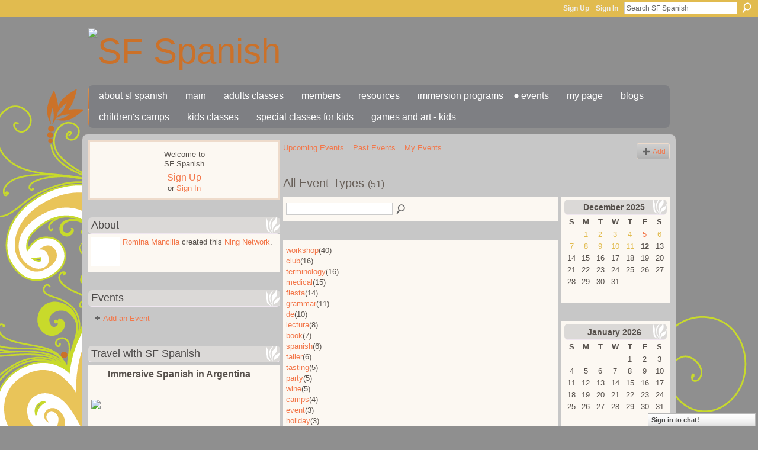

--- FILE ---
content_type: text/html; charset=UTF-8
request_url: http://sfspanish.ning.com/events/event/listAllTypes
body_size: 40093
content:
<!DOCTYPE html>
<html lang="en" xmlns:og="http://ogp.me/ns#">
<head data-layout-view="default" class="xj_layout_head">
<script>
    window.dataLayer = window.dataLayer || [];
        </script>
<!-- Google Tag Manager -->
<script>(function(w,d,s,l,i){w[l]=w[l]||[];w[l].push({'gtm.start':
new Date().getTime(),event:'gtm.js'});var f=d.getElementsByTagName(s)[0],
j=d.createElement(s),dl=l!='dataLayer'?'&l='+l:'';j.async=true;j.src=
'https://www.googletagmanager.com/gtm.js?id='+i+dl;f.parentNode.insertBefore(j,f);
})(window,document,'script','dataLayer','GTM-T5W4WQ');</script>
<!-- End Google Tag Manager -->
        <meta http-equiv="Content-Type" content="text/html; charset=utf-8" />
    <title>Events - SF Spanish</title>
    <link rel="icon" href="http://storage.ning.com/topology/rest/1.0/file/get/2808600634?profile=original" type="image/x-icon" />
    <link rel="SHORTCUT ICON" href="http://storage.ning.com/topology/rest/1.0/file/get/2808600634?profile=original" type="image/x-icon" />
    <meta name="description" content="All Event Types | SF Spanish is a social network" />
    <meta name="keywords" content="" />
<meta name="title" content="Events" />
<meta property="og:type" content="website" />
<meta property="og:url" content="http://sfspanish.ning.com/events/event/listAllTypes" />
<meta property="og:title" content="Events" />
<meta property="og:image" content="https://storage.ning.com/topology/rest/1.0/file/get/2751382844?profile=UPSCALE_150x150">
<meta name="twitter:card" content="summary" />
<meta name="twitter:title" content="Events" />
<meta name="twitter:description" content="All Event Types | SF Spanish is a social network" />
<meta name="twitter:image" content="https://storage.ning.com/topology/rest/1.0/file/get/2751382844?profile=UPSCALE_150x150" />
<link rel="image_src" href="https://storage.ning.com/topology/rest/1.0/file/get/2751382844?profile=UPSCALE_150x150" />
<script type="text/javascript">
    djConfig = { baseScriptUri: 'http://sfspanish.ning.com/xn/static-6.11.8.1/js/dojo-0.3.1-ning/', isDebug: false }
ning = {"CurrentApp":{"premium":true,"iconUrl":"https:\/\/storage.ning.com\/topology\/rest\/1.0\/file\/get\/2751382844?profile=UPSCALE_150x150","url":"httpsfspanish.ning.com","domains":[],"online":true,"privateSource":true,"id":"sfspanish","appId":3467499,"description":"","name":"SF Spanish","owner":"00yd7e1b32wgv","createdDate":"2009-06-09T20:53:01.000Z","runOwnAds":false},"CurrentProfile":null,"maxFileUploadSize":5};
        (function(){
            if (!window.ning) { return; }

            var age, gender, rand, obfuscated, combined;

            obfuscated = document.cookie.match(/xgdi=([^;]+)/);
            if (obfuscated) {
                var offset = 100000;
                obfuscated = parseInt(obfuscated[1]);
                rand = obfuscated / offset;
                combined = (obfuscated % offset) ^ rand;
                age = combined % 1000;
                gender = (combined / 1000) & 3;
                gender = (gender == 1 ? 'm' : gender == 2 ? 'f' : 0);
                ning.viewer = {"age":age,"gender":gender};
            }
        })();

        if (window.location.hash.indexOf('#!/') == 0) {
        window.location.replace(window.location.hash.substr(2));
    }
    window.xg = window.xg || {};
xg.captcha = {
    'shouldShow': false,
    'siteKey': '6Ldf3AoUAAAAALPgNx2gcXc8a_5XEcnNseR6WmsT'
};
xg.addOnRequire = function(f) { xg.addOnRequire.functions.push(f); };
xg.addOnRequire.functions = [];
xg.addOnFacebookLoad = function (f) { xg.addOnFacebookLoad.functions.push(f); };
xg.addOnFacebookLoad.functions = [];
xg._loader = {
    p: 0,
    loading: function(set) {  this.p++; },
    onLoad: function(set) {
                this.p--;
        if (this.p == 0 && typeof(xg._loader.onDone) == 'function') {
            xg._loader.onDone();
        }
    }
};
xg._loader.loading('xnloader');
if (window.bzplcm) {
    window.bzplcm._profileCount = 0;
    window.bzplcm._profileSend = function() { if (window.bzplcm._profileCount++ == 1) window.bzplcm.send(); };
}
xg._loader.onDone = function() {
            if(window.bzplcm)window.bzplcm.start('ni');
        xg.shared.util.parseWidgets();    var addOnRequireFunctions = xg.addOnRequire.functions;
    xg.addOnRequire = function(f) { f(); };
    try {
        if (addOnRequireFunctions) { dojo.lang.forEach(addOnRequireFunctions, function(onRequire) { onRequire.apply(); }); }
    } catch (e) {
        if(window.bzplcm)window.bzplcm.ts('nx').send();
        throw e;
    }
    if(window.bzplcm) { window.bzplcm.stop('ni'); window.bzplcm._profileSend(); }
};
window.xn = { track: { event: function() {}, pageView: function() {}, registerCompletedFlow: function() {}, registerError: function() {}, timer: function() { return { lapTime: function() {} }; } } };</script>

<style type="text/css" media="screen,projection">
@import url("http://static.ning.com/socialnetworkmain/widgets/index/css/common-982.min.css?xn_version=3128532263");
@import url("http://static.ning.com/socialnetworkmain/widgets/index/css/wide-sidebar.min.css?xn_version=1460991910");
@import url("http://static.ning.com/socialnetworkmain/widgets/events/css/component.min.css?xn_version=2271088567");
@import url("http://static.ning.com/socialnetworkmain/widgets/chat/css/bottom-bar.min.css?xn_version=512265546");

</style>

<style type="text/css" media="screen,projection">
@import url("/generated-691c8c1f882125-12929556-css?xn_version=202511181459");

</style>

<style type="text/css" media="screen,projection">
@import url("/generated-691c8aead60a86-02178971-css?xn_version=202511181459");

</style>

<!--[if IE 6]>
    <link rel="stylesheet" type="text/css" href="http://static.ning.com/socialnetworkmain/widgets/index/css/common-ie6.min.css?xn_version=463104712" />
<![endif]-->
<!--[if IE 7]>
<link rel="stylesheet" type="text/css" href="http://static.ning.com/socialnetworkmain/widgets/index/css/common-ie7.css?xn_version=2712659298" />
<![endif]-->
<link rel="EditURI" type="application/rsd+xml" title="RSD" href="http://sfspanish.ning.com/profiles/blog/rsd" />
<script type="text/javascript">(function(a,b){if(/(android|bb\d+|meego).+mobile|avantgo|bada\/|blackberry|blazer|compal|elaine|fennec|hiptop|iemobile|ip(hone|od)|iris|kindle|lge |maemo|midp|mmp|netfront|opera m(ob|in)i|palm( os)?|phone|p(ixi|re)\/|plucker|pocket|psp|series(4|6)0|symbian|treo|up\.(browser|link)|vodafone|wap|windows (ce|phone)|xda|xiino/i.test(a)||/1207|6310|6590|3gso|4thp|50[1-6]i|770s|802s|a wa|abac|ac(er|oo|s\-)|ai(ko|rn)|al(av|ca|co)|amoi|an(ex|ny|yw)|aptu|ar(ch|go)|as(te|us)|attw|au(di|\-m|r |s )|avan|be(ck|ll|nq)|bi(lb|rd)|bl(ac|az)|br(e|v)w|bumb|bw\-(n|u)|c55\/|capi|ccwa|cdm\-|cell|chtm|cldc|cmd\-|co(mp|nd)|craw|da(it|ll|ng)|dbte|dc\-s|devi|dica|dmob|do(c|p)o|ds(12|\-d)|el(49|ai)|em(l2|ul)|er(ic|k0)|esl8|ez([4-7]0|os|wa|ze)|fetc|fly(\-|_)|g1 u|g560|gene|gf\-5|g\-mo|go(\.w|od)|gr(ad|un)|haie|hcit|hd\-(m|p|t)|hei\-|hi(pt|ta)|hp( i|ip)|hs\-c|ht(c(\-| |_|a|g|p|s|t)|tp)|hu(aw|tc)|i\-(20|go|ma)|i230|iac( |\-|\/)|ibro|idea|ig01|ikom|im1k|inno|ipaq|iris|ja(t|v)a|jbro|jemu|jigs|kddi|keji|kgt( |\/)|klon|kpt |kwc\-|kyo(c|k)|le(no|xi)|lg( g|\/(k|l|u)|50|54|\-[a-w])|libw|lynx|m1\-w|m3ga|m50\/|ma(te|ui|xo)|mc(01|21|ca)|m\-cr|me(rc|ri)|mi(o8|oa|ts)|mmef|mo(01|02|bi|de|do|t(\-| |o|v)|zz)|mt(50|p1|v )|mwbp|mywa|n10[0-2]|n20[2-3]|n30(0|2)|n50(0|2|5)|n7(0(0|1)|10)|ne((c|m)\-|on|tf|wf|wg|wt)|nok(6|i)|nzph|o2im|op(ti|wv)|oran|owg1|p800|pan(a|d|t)|pdxg|pg(13|\-([1-8]|c))|phil|pire|pl(ay|uc)|pn\-2|po(ck|rt|se)|prox|psio|pt\-g|qa\-a|qc(07|12|21|32|60|\-[2-7]|i\-)|qtek|r380|r600|raks|rim9|ro(ve|zo)|s55\/|sa(ge|ma|mm|ms|ny|va)|sc(01|h\-|oo|p\-)|sdk\/|se(c(\-|0|1)|47|mc|nd|ri)|sgh\-|shar|sie(\-|m)|sk\-0|sl(45|id)|sm(al|ar|b3|it|t5)|so(ft|ny)|sp(01|h\-|v\-|v )|sy(01|mb)|t2(18|50)|t6(00|10|18)|ta(gt|lk)|tcl\-|tdg\-|tel(i|m)|tim\-|t\-mo|to(pl|sh)|ts(70|m\-|m3|m5)|tx\-9|up(\.b|g1|si)|utst|v400|v750|veri|vi(rg|te)|vk(40|5[0-3]|\-v)|vm40|voda|vulc|vx(52|53|60|61|70|80|81|83|85|98)|w3c(\-| )|webc|whit|wi(g |nc|nw)|wmlb|wonu|x700|yas\-|your|zeto|zte\-/i.test(a.substr(0,4)))window.location.replace(b)})(navigator.userAgent||navigator.vendor||window.opera,'http://sfspanish.ning.com/m?id=3467499%3AMobilePage%3A31185');</script></head>
<body>
<!-- Google Tag Manager (noscript) -->
<noscript><iframe src="https://www.googletagmanager.com/ns.html?id=GTM-T5W4WQ"
height="0" width="0" style="display:none;visibility:hidden"></iframe></noscript>
<!-- End Google Tag Manager (noscript) -->
    <div class="xj_before_content">        <div id="xn_bar">
            <div id="xn_bar_menu">
                <div id="xn_bar_menu_branding" >
                                    </div>

                <div id="xn_bar_menu_more">
                    <form id="xn_bar_menu_search" method="GET" action="http://sfspanish.ning.com/main/search/search">
                        <fieldset>
                            <input type="text" name="q" id="xn_bar_menu_search_query" value="Search SF Spanish" _hint="Search SF Spanish" accesskey="4" class="text xj_search_hint" />
                            <a id="xn_bar_menu_search_submit" href="#" onclick="document.getElementById('xn_bar_menu_search').submit();return false">Search</a>
                        </fieldset>
                    </form>
                </div>

                            <ul id="xn_bar_menu_tabs">
                                            <li><a href="http://sfspanish.ning.com/main/authorization/signUp?target=http%3A%2F%2Fsfspanish.ning.com%2Fevents%2Fevent%2FlistAllTypes">Sign Up</a></li>
                                                <li><a href="http://sfspanish.ning.com/main/authorization/signIn?target=http%3A%2F%2Fsfspanish.ning.com%2Fevents%2Fevent%2FlistAllTypes">Sign In</a></li>
                                    </ul>
                        </div>
        </div>
        </div>
    <div class="xg_theme" data-layout-pack="juliet">
        <div id="xg_themebody">
            <div id="xg_ad_above_header" class="xg_ad xj_ad_above_header dy-displaynone">
                    
                </div>        
            <div id="xg_head">
                <div id="xg_masthead">
                    <h1 id="xg_sitename" class="xj_site_name"><a id="application_name_header_link" href="/"><img src="http://storage.ning.com/topology/rest/1.0/file/get/2808589923?profile=original" alt="SF Spanish"></a></h1>
                    <p id="xg_sitedesc" class="xj_site_desc"></p>
                </div>
                <div id="xg_navigation" class="xj_navigation"><ul>
    <li dojoType="SubTabHover" id="xg_tab_xn34" class="xg_subtab"><a href="/page/about-sf-spanish-1"><span>About SF Spanish</span></a><div class="xg_subtab" style="display:none;position:absolute;"><ul class="xg_subtab" style="display:block;" ><li style="list-style:none !important;display:block;text-align:left;"><a href="/page/locations-hours" style="float:none;"><span>Office Hours &amp; Locations</span></a></li><li style="list-style:none !important;display:block;text-align:left;"><a href="/page/teachers" style="float:none;"><span>Teachers</span></a></li><li style="list-style:none !important;display:block;text-align:left;"><a href="/page/faq" style="float:none;"><span>FAQs</span></a></li><li style="list-style:none !important;display:block;text-align:left;"><a href="/photo" style="float:none;"><span>Photos</span></a></li><li style="list-style:none !important;display:block;text-align:left;"><a href="/page/testimonials-1" style="float:none;"><span>Testimonials</span></a></li></ul></div></li><li id="xg_tab_xn32" class="xg_subtab"><a href="/main"><span>Main</span></a></li><li dojoType="SubTabHover" id="xg_tab_xn33" class="xg_subtab"><a href="/page/classes-2"><span>Adults Classes</span></a><div class="xg_subtab" style="display:none;position:absolute;"><ul class="xg_subtab" style="display:block;" ><li style="list-style:none !important;display:block;text-align:left;"><a href="/page/upcoming-classes" style="float:none;"><span>Upcoming Classes</span></a></li><li style="list-style:none !important;display:block;text-align:left;"><a href=" 	http://clients.mindbodyonline.com/ws.asp?studioid=35589&amp;stype=-101" target="_blank" style="float:none;"><span>Assessments</span></a></li><li style="list-style:none !important;display:block;text-align:left;"><a href="http://clients.mindbodyonline.com/ws.asp?studioid=35589&amp;stype=-9" target="_blank" style="float:none;"><span>Privates</span></a></li><li style="list-style:none !important;display:block;text-align:left;"><a href="/page/classes-in-san-francisco" style="float:none;"><span>Group Class Descriptions</span></a></li><li style="list-style:none !important;display:block;text-align:left;"><a href="/page/class-schedule" style="float:none;"><span>Class Schedule</span></a></li><li style="list-style:none !important;display:block;text-align:left;"><a href=" https://clients.mindbodyonline.com/classic/ws?studioid=35589&amp;stype=41" target="_blank" style="float:none;"><span>Buy Classes</span></a></li></ul></div></li><li id="xg_tab_members" class="xg_subtab"><a href="/profiles/members/"><span>Members</span></a></li><li dojoType="SubTabHover" id="xg_tab_xn47" class="xg_subtab"><a href="/page/resources-1"><span>Resources</span></a><div class="xg_subtab" style="display:none;position:absolute;"><ul class="xg_subtab" style="display:block;" ><li style="list-style:none !important;display:block;text-align:left;"><a href="/page/reading-materials" style="float:none;"><span>Reading Materials</span></a></li><li style="list-style:none !important;display:block;text-align:left;"><a href="/video" style="float:none;"><span>Videos</span></a></li><li style="list-style:none !important;display:block;text-align:left;"><a href="/page/ejercicios-en-linea" style="float:none;"><span>Ejercicios en l&iacute;nea</span></a></li></ul></div></li><li id="xg_tab_xn16" class="xg_subtab"><a href="/page/immersion-programs"><span>Immersion Programs</span></a></li><li id="xg_tab_events" class="xg_subtab this"><a href="/events"><span>Events</span></a></li><li id="xg_tab_profile" class="xg_subtab"><a href="/profiles"><span>My Page</span></a></li><li id="xg_tab_blogs" class="xg_subtab"><a href="/profiles/blog/list"><span>Blogs</span></a></li><li id="xg_tab_xn46" class="xg_subtab"><a href="/page/children-s-summer-camps"><span>Children&#039;s Camps</span></a></li><li id="xg_tab_xn50" class="xg_subtab"><a href="/page/kids-classes"><span>Kids Classes</span></a></li><li id="xg_tab_xn51" class="xg_subtab"><a href="/page/special-kids-classes"><span>Special Classes for Kids</span></a></li><li id="xg_tab_xn52" class="xg_subtab"><a href="/page/games-and-art-kids"><span>Games and Art - Kids</span></a></li></ul>
</div>
            </div>
            <div id="xg_ad_below_header" class="xg_ad xj_ad_below_header dy-displaynone">
						
					</div>
            <div id="xg" class="xg_widget_events xg_widget_events_event xg_widget_events_event_listAllTypes">
                	
                <div id="xg_body">
                    <div class="xj_notifications"></div>
                    <div class="xg_column xg_span-7" id="column1">
                        <div class="xj_user_info">    <div class="xg_module" id="xg_module_account">
        <div class="xg_module_body xg_signup xg_lightborder">
            <p>Welcome to<br />SF Spanish</p>
                        <p class="last-child"><big><strong><a href="http://sfspanish.ning.com/main/authorization/signUp?target=http%3A%2F%2Fsfspanish.ning.com%2Fevents%2Fevent%2FlistAllTypes">Sign Up</a></strong></big><br/>or <a href="http://sfspanish.ning.com/main/authorization/signIn?target=http%3A%2F%2Fsfspanish.ning.com%2Fevents%2Fevent%2FlistAllTypes" style="white-space:nowrap">Sign In</a></p>
                    </div>
    </div>
</div>
                        <div class="xj_sidebar_content"><div class="xg_module module_about">
    <div class="xg_module_head">
        <h2>About</h2>
    </div>
    <div class="xg_module_body xg_module_ning">
        <div class="vcard">
            <span class="xg_avatar"><a class="fn url" href="http://sfspanish.ning.com/profile/RominaMancilla"  title="Romina Mancilla"><span class="table_img dy-avatar dy-avatar-48 "><img  class="photo photo" src="http://storage.ning.com/topology/rest/1.0/file/get/2793772118?profile=RESIZE_48X48&amp;width=48&amp;height=48&amp;crop=1%3A1" alt="" /></span></a></span>            <span class="fn"><a href="/profile/RominaMancilla">Romina Mancilla</a></span>
            created this <a href='http://www.ning.com'>Ning Network</a>.        </div>
            </div>
    </div>
<div class="xg_module module_events" data-module_name="events">
    <div class="xg_module_head">
        <h2>Events</h2>
    </div>
    <div class="xg_module_foot">
        <ul>
                            <li class="left"><a href="http://sfspanish.ning.com/events/event/new?cancelTarget=http%3A%2F%2Fsfspanish.ning.com%2Fevents%2Fevent%2FlistAllTypes" class="xg_sprite xg_sprite-add">Add an Event</a></li>
                        </ul>
    </div>
</div>
<div class="xg_module html_module module_text xg_reset" data-module_name="text"
        >
        <div class="xg_module_head"><h2>Travel with SF Spanish</h2></div>
        <div class="xg_module_body xg_user_generated">
            <p><strong><span style="font-size: 12pt;"><span><font face="arial, helvetica neue, helvetica, sans-serif">&#160; &#160; &#160; &#160;Immersive Spanish in Argentina&#160;</font></span></span></strong></p>
<p><strong><span style="font-size: 12pt;">&#160; &#160; &#160; &#160; &#160; &#160;&#160;<br /></span></strong></p>
<p><a href="http://storage.ning.com/topology/rest/1.0/file/get/2802939344?profile=RESIZE_480x480" target="_blank" rel="noopener"><img src="http://storage.ning.com/topology/rest/1.0/file/get/2802939344?profile=RESIZE_710x" width="300" class="align-full"  /></a></p>
<p></p>
<div>&#160; &#160;🌍✨ Experience the Magic of Argentina! ✨🌍</div>
<div>Join us for an unforgettable immersive program that will take you on a journey through the vibrant culture, breathtaking landscapes, and passionate traditions of Argentina.</div>
<div dir="ltr">
<div dir="ltr"></div>
<div dir="ltr"><i><font size="2" face="Helvetica Neue, Helvetica, Arial, sans-serif"><span>If you are interested, please complete this short form and you will receive the details to register:</span></font></i></div>
<div>&#160; &#160; &#160; &#160; &#160; &#160; &#160; &#160; &#160; &#160; &#160; &#160; &#160; &#160; &#160; &#160; &#160; &#160; &#160; &#160; &#160; &#160; &#160; &#160; &#160; &#160; &#160; &#160; &#160; &#160; &#160; &#160; &#160; &#160; &#160; &#160; &#160; &#160; &#160; &#160; &#160; &#160; &#160; &#160; &#160; &#160;<span style="font-size: 12pt;">&#160; &#160;<b><font size="3">&#160;<a href="https://docs.google.com/forms/d/1paVBMlNSH4BVi-GOo-DR8m2bJLqNuSF9yVLJHdIZLlY/edit" target="_self">Immersion Program to Argentina</a></font></b></span></div>
</div>
<div dir="ltr"></div>
        </div>
        </div>
<div class="xg_module html_module module_text xg_reset" data-module_name="text"
        >
        <div class="xg_module_head"><h2>Traveling to Argentina?</h2></div>
        <div class="xg_module_body xg_user_generated">
            <p></p>
<p><a href="https://storage.ning.com/topology/rest/1.0/file/get/12311442686?profile=original" target="_blank" rel="noopener"><img src="https://storage.ning.com/topology/rest/1.0/file/get/12311457295?profile=RESIZE_710x" width="320" class="align-full"  /></a></p>
<p style="text-align: center;"><span style="font-size: 12pt;">🌟 Unlock Exclusive Discounts for Your Buenos Aires Stay! 🌟&#160;</span></p>
<p><span style="font-size: 12pt;">&#160; &#160; &#160; &#160; &#160; &#160; &#160; &#160; &#160; &#160; <a href="https://es.airbnb.com/rooms/1298515125054589337?adults=1&amp;children=0&amp;enable_m3_private_room=true&amp;infants=0&amp;pets=0&amp;search_mode=regular_search&amp;check_in=2025-01-06&amp;check_out=2025-01-11&amp;source_impression_id=p3_1733423773_P3XQD1bFc5H2AzgO&amp;previous_page_section_name=1000&amp;federated_search_id=2590002c-34d0-4cc5-a783-52bf1484fd9c" target="_blank" rel="noopener">Check it out!</a>&#160;</span></p>
<p>Planning your visit to Buenos Aires? We've got a special treat for you!</p>
<p>Contact us, and we'll not only recommend the perfect place to stay but also connect you with an exclusive discount for your accommodation. It's our way of making your trip extra special!</p>
<p>Don't miss out on this fantastic offer—get in touch now and enjoy a discounted stay in the heart of Buenos Aires!</p>
<p></p>
        </div>
        </div>
<div class="xg_module html_module module_text xg_reset" data-module_name="text"
        >
        <div class="xg_module_head"><h2>Review Us!</h2></div>
        <div class="xg_module_body xg_user_generated">
            <div id="image-table">
<table>
<tbody>
<tr>
<td style="padding: 5px;"><a href="https://www.yelp.com/biz/sf-spanish-san-francisco?osq=sf+spanish" target="_blank" rel="noopener"><img src="http://storage.ning.com/topology/rest/1.0/file/get/2802939426?profile=RESIZE_180x180" width="100" class="align-left"  /></a></td>
<td style="padding: 5px;"><a href="https://www.facebook.com/SFSpanish/" target="_blank" rel="noopener"><img src="http://storage.ning.com/topology/rest/1.0/file/get/2802939493?profile=RESIZE_180x180" width="70" class="align-full"  /></a></td>
</tr>
</tbody>
</table>
</div>
        </div>
        </div>
</div>
                    </div>
                    <div class="xg_column xg_span-14 xg_last" id="column2">
                        <div id="xg_canvas" class="xj_canvas">
                            <ul class="navigation easyclear">
	<li><a href="http://sfspanish.ning.com/events/event/listUpcoming">Upcoming Events</a></li>
	<li><a href="http://sfspanish.ning.com/events/event/listArchive">Past Events</a></li>
	<li><a href="http://sfspanish.ning.com/events/event/listUserEvents?">My Events</a></li>
			<li class="right xg_lightborder navbutton"><a href="http://sfspanish.ning.com/events/event/new?cancelTarget=http%3A%2F%2Fsfspanish.ning.com%2Fevents%2Fevent%2FlistAllTypes" class="xg_sprite xg_sprite-add">Add</a></li>
	</ul>
<div class="xg_headline">
<div class="tb"><h1>All Event Types <span class="count">(51)</span></h1>
    </div>
</div>
<div class="xg_column xg_span-12">
    <div class="xg_module module_searchbar">
    <div class="xg_module_body">
        <form action="http://sfspanish.ning.com/events/event/search">
            <p class="left">
                                <input name="q" type="text" class="textfield" value=""  />
                                <a class="xg_icon xg_icon-search" title="Search Events" onclick="x$(this).parents('form').submit();" href="#">Search Events</a>
                            </p>
                    </form>
            </div>
</div>
    <div class="xg_module">
        <div class="xg_module_body">
            <ul class="nobullets"><li><a href="http://sfspanish.ning.com/events/event/listByType?type=workshop">workshop</a>(40)</li>
<li><a href="http://sfspanish.ning.com/events/event/listByType?type=club">club</a>(16)</li>
<li><a href="http://sfspanish.ning.com/events/event/listByType?type=terminology">terminology</a>(16)</li>
<li><a href="http://sfspanish.ning.com/events/event/listByType?type=medical">medical</a>(15)</li>
<li><a href="http://sfspanish.ning.com/events/event/listByType?type=fiesta">fiesta</a>(14)</li>
<li><a href="http://sfspanish.ning.com/events/event/listByType?type=grammar">grammar</a>(11)</li>
<li><a href="http://sfspanish.ning.com/events/event/listByType?type=de">de</a>(10)</li>
<li><a href="http://sfspanish.ning.com/events/event/listByType?type=lectura">lectura</a>(8)</li>
<li><a href="http://sfspanish.ning.com/events/event/listByType?type=book">book</a>(7)</li>
<li><a href="http://sfspanish.ning.com/events/event/listByType?type=spanish">spanish</a>(6)</li>
<li><a href="http://sfspanish.ning.com/events/event/listByType?type=taller">taller</a>(6)</li>
<li><a href="http://sfspanish.ning.com/events/event/listByType?type=tasting">tasting</a>(5)</li>
<li><a href="http://sfspanish.ning.com/events/event/listByType?type=party">party</a>(5)</li>
<li><a href="http://sfspanish.ning.com/events/event/listByType?type=wine">wine</a>(5)</li>
<li><a href="http://sfspanish.ning.com/events/event/listByType?type=camps">camps</a>(4)</li>
<li><a href="http://sfspanish.ning.com/events/event/listByType?type=event">event</a>(3)</li>
<li><a href="http://sfspanish.ning.com/events/event/listByType?type=holiday">holiday</a>(3)</li>
<li><a href="http://sfspanish.ning.com/events/event/listByType?type=potluck">potluck</a>(2)</li>
<li><a href="http://sfspanish.ning.com/events/event/listByType?type=camp">camp</a>(2)</li>
<li><a href="http://sfspanish.ning.com/events/event/listByType?type=.">.</a>(2)</li>
<li><a href="http://sfspanish.ning.com/events/event/listByType?type=charcuterie">charcuterie</a>(2)</li>
<li><a href="http://sfspanish.ning.com/events/event/listByType?type=halloween">halloween</a>(2)</li>
<li><a href="http://sfspanish.ning.com/events/event/listByType?type=condicional">condicional</a>(2)</li>
<li><a href="http://sfspanish.ning.com/events/event/listByType?type=culinary">culinary</a>(2)</li>
<li><a href="http://sfspanish.ning.com/events/event/listByType?type=games">games</a>(2)</li>
<li><a href="http://sfspanish.ning.com/events/event/listByType?type=cooking">cooking</a>(2)</li>
<li><a href="http://sfspanish.ning.com/events/event/listByType?type=party%3A">party:</a>(2)</li>
<li><a href="http://sfspanish.ning.com/events/event/listByType?type=and">and</a>(2)</li>
<li><a href="http://sfspanish.ning.com/events/event/listByType?type=in">in</a>(2)</li>
<li><a href="http://sfspanish.ning.com/events/event/listByType?type=sf">sf</a>(2)</li>
<li><a href="http://sfspanish.ning.com/events/event/listByType?type=%3D">=</a>(1)</li>
<li><a href="http://sfspanish.ning.com/events/event/listByType?type=subjuntivo">subjuntivo</a>(1)</li>
<li><a href="http://sfspanish.ning.com/events/event/listByType?type=party%2F">party/</a>(1)</li>
<li><a href="http://sfspanish.ning.com/events/event/listByType?type=karaoke">karaoke</a>(1)</li>
<li><a href="http://sfspanish.ning.com/events/event/listByType?type=fiesta%21">fiesta!</a>(1)</li>
<li><a href="http://sfspanish.ning.com/events/event/listByType?type=party%2Ffiesta">party/fiesta</a>(1)</li>
<li><a href="http://sfspanish.ning.com/events/event/listByType?type=summer">summer</a>(1)</li>
<li><a href="http://sfspanish.ning.com/events/event/listByType?type=cookign">cookign</a>(1)</li>
<li><a href="http://sfspanish.ning.com/events/event/listByType?type=social">social</a>(1)</li>
<li><a href="http://sfspanish.ning.com/events/event/listByType?type=immersion">immersion</a>(1)</li>
<li><a href="http://sfspanish.ning.com/events/event/listByType?type=greet">greet</a>(1)</li>
<li><a href="http://sfspanish.ning.com/events/event/listByType?type=fiesta%2Fparty">fiesta/party</a>(1)</li>
<li><a href="http://sfspanish.ning.com/events/event/listByType?type=movement">movement</a>(1)</li>
<li><a href="http://sfspanish.ning.com/events/event/listByType?type=apertura%2Fopen">apertura/open</a>(1)</li>
<li><a href="http://sfspanish.ning.com/events/event/listByType?type=information">information</a>(1)</li>
<li><a href="http://sfspanish.ning.com/events/event/listByType?type=session">session</a>(1)</li>
<li><a href="http://sfspanish.ning.com/events/event/listByType?type=program">program</a>(1)</li>
<li><a href="http://sfspanish.ning.com/events/event/listByType?type=house">house</a>(1)</li>
<li><a href="http://sfspanish.ning.com/events/event/listByType?type=meet">meet</a>(1)</li>
<li><a href="http://sfspanish.ning.com/events/event/listByType?type=winter">winter</a>(1)</li>
<li><a href="http://sfspanish.ning.com/events/event/listByType?type=presentation">presentation</a>(1)</li>
</ul>        </div>
    </div>
    </div>
<div class="xg_column xg_span-4 xg_last">
    <div class="calendarWrap">
  <div dojoType="Scroller"
      _buttonContainer="evt_cal_btn_container"
      _nextButton="evt_cal_next"
      _prevButton="evt_cal_last"
      _prevSeqId="2025-11"
      _nextSeqId=""
      _scrollBy="1"
      _threshold="2"
  	_url="http://sfspanish.ning.com/events/event/getCalendar?">
  <div class="xg_module nopad"> <div class="xg_module_body">		<div class="calendar">
			<div>
			  <span class="calendar_head xg_module_head">
			    <span class="month">December</span>&nbsp;<span class="year">2025</span>
			  </span>
				<table>
					<thead>
						<tr><th title="Sunday">S</th><th title="Monday">M</th><th title="Tuesday">T</th><th title="Wednesday">W</th><th title="Thursday">T</th><th title="Friday">F</th><th title="Saturday">S</th></tr>
					</thead>
					<tbody>
<tr><td></td><td class="past xg_lightfont">1</td><td class="past xg_lightfont">2</td><td class="past xg_lightfont">3</td><td class="past xg_lightfont">4</td><td class="past xg_lightfont"><a href="http://sfspanish.ning.com/events/event/listByDate?date=2025-12-5">5</a></td><td class="past xg_lightfont">6</td></tr><tr><td class="past xg_lightfont">7</td><td class="past xg_lightfont">8</td><td class="past xg_lightfont">9</td><td class="past xg_lightfont">10</td><td class="past xg_lightfont">11</td><td class="present">12</td><td class="future">13</td></tr><tr><td class="future">14</td><td class="future">15</td><td class="future">16</td><td class="future">17</td><td class="future">18</td><td class="future">19</td><td class="future">20</td></tr><tr><td class="future">21</td><td class="future">22</td><td class="future">23</td><td class="future">24</td><td class="future">25</td><td class="future">26</td><td class="future">27</td></tr><tr><td class="future">28</td><td class="future">29</td><td class="future">30</td><td class="future">31</td><td></td><td></td><td></td></tr><tr><td>&nbsp;</td><td>&nbsp;</td><td>&nbsp;</td><td>&nbsp;</td><td>&nbsp;</td><td>&nbsp;</td><td>&nbsp;</td></tr>					</tbody>
				</table>
			</div>
		</div>
</div></div><div class="xg_module nopad"> <div class="xg_module_body">		<div class="calendar">
			<div>
			  <span class="calendar_head xg_module_head">
			    <span class="month">January</span>&nbsp;<span class="year">2026</span>
			  </span>
				<table>
					<thead>
						<tr><th title="Sunday">S</th><th title="Monday">M</th><th title="Tuesday">T</th><th title="Wednesday">W</th><th title="Thursday">T</th><th title="Friday">F</th><th title="Saturday">S</th></tr>
					</thead>
					<tbody>
<tr><td></td><td></td><td></td><td></td><td class="future">1</td><td class="future">2</td><td class="future">3</td></tr><tr><td class="future">4</td><td class="future">5</td><td class="future">6</td><td class="future">7</td><td class="future">8</td><td class="future">9</td><td class="future">10</td></tr><tr><td class="future">11</td><td class="future">12</td><td class="future">13</td><td class="future">14</td><td class="future">15</td><td class="future">16</td><td class="future">17</td></tr><tr><td class="future">18</td><td class="future">19</td><td class="future">20</td><td class="future">21</td><td class="future">22</td><td class="future">23</td><td class="future">24</td></tr><tr><td class="future">25</td><td class="future">26</td><td class="future">27</td><td class="future">28</td><td class="future">29</td><td class="future">30</td><td class="future">31</td></tr><tr><td>&nbsp;</td><td>&nbsp;</td><td>&nbsp;</td><td>&nbsp;</td><td>&nbsp;</td><td>&nbsp;</td><td>&nbsp;</td></tr>					</tbody>
				</table>
			</div>
		</div>
</div></div>  </div>
  <div id="evt_cal_btn_container" class="xg_module_foot" style="display:none">
      <p class="left"><a id="evt_cal_last" href="#" style="display:none">Last Month</a></p>
      <p class="right"><a id="evt_cal_next" href="#" style="display:none">Next Month</a></p>
  </div>
</div></div>

                        </div>
                    </div>
                </div>
            </div>
            <div id="xg_foot">
                <div id="xg_footcontent">
                    <div class="xj_foot_content"><p class="left">
    © 2025             &nbsp; Created by <a href="/profile/RominaMancilla">Romina Mancilla</a>.            &nbsp;
    Powered by<a class="poweredBy-logo" href="https://www.ning.com/" title="" alt="" rel="dofollow">
    <img class="poweredbylogo" width="87" height="15" src="http://static.ning.com/socialnetworkmain/widgets/index/gfx/Ning_MM_footer_wht@2x.png?xn_version=2105418020"
         title="Ning Website Builder" alt="Website builder | Create website | Ning.com">
</a>    </p>
    <p class="right xg_lightfont">
                    <a href="http://sfspanish.ning.com/main/embeddable/list">Badges</a> &nbsp;|&nbsp;
                        <a href="http://sfspanish.ning.com/main/authorization/signUp?target=http%3A%2F%2Fsfspanish.ning.com%2Fmain%2Findex%2Freport" dojoType="PromptToJoinLink" _joinPromptText="Please sign up or sign in to complete this step." _hasSignUp="true" _signInUrl="http://sfspanish.ning.com/main/authorization/signIn?target=http%3A%2F%2Fsfspanish.ning.com%2Fmain%2Findex%2Freport">Report an Issue</a> &nbsp;|&nbsp;
                        <a href="http://sfspanish.ning.com/main/authorization/termsOfService?previousUrl=http%3A%2F%2Fsfspanish.ning.com%2Fevents%2Fevent%2FlistAllTypes">Terms of Service</a>
            </p>
</div>
                </div>
            </div>
			<div id="xg_ad_below_footer" class="xg_ad xj_ad_below_footer dy-displaynone">
				
			</div>
        </div>
    </div>
    <div class="xj_after_content"><div id="xj_baz17246" class="xg_theme"></div>
<div id="xg_overlay" style="display:none;">
<!--[if lte IE 6.5]><iframe></iframe><![endif]-->
</div>
<!--googleoff: all--><noscript>
	<style type="text/css" media="screen">
        #xg { position:relative;top:120px; }
        #xn_bar { top:120px; }
	</style>
	<div class="errordesc noscript">
		<div>
            <h3><strong>Hello, you need to enable JavaScript to use SF Spanish.</strong></h3>
            <p>Please check your browser settings or contact your system administrator.</p>
			<img src="/xn_resources/widgets/index/gfx/jstrk_off.gif" alt="" height="1" width="1" />
		</div>
	</div>
</noscript><!--googleon: all-->
<script type="text/javascript" src="http://static.ning.com/socialnetworkmain/widgets/lib/core.min.js?xn_version=1651386455"></script>        <script>
            var sources = ["http:\/\/static.ning.com\/socialnetworkmain\/widgets\/lib\/js\/jquery\/jquery-ui.min.js?xn_version=2186421962","http:\/\/static.ning.com\/socialnetworkmain\/widgets\/lib\/js\/modernizr\/modernizr.custom.js?xn_version=202511181459","http:\/\/static.ning.com\/socialnetworkmain\/widgets\/lib\/js\/jquery\/jstorage.min.js?xn_version=1968060033","http:\/\/static.ning.com\/socialnetworkmain\/widgets\/lib\/js\/jquery\/jquery.autoResize.js?xn_version=202511181459","http:\/\/static.ning.com\/socialnetworkmain\/widgets\/lib\/js\/jquery\/jquery.jsonp.min.js?xn_version=1071124156","http:\/\/static.ning.com\/socialnetworkmain\/widgets\/lib\/js\/Base64.js?xn_version=202511181459","http:\/\/static.ning.com\/socialnetworkmain\/widgets\/lib\/js\/jquery\/jquery.ui.widget.js?xn_version=202511181459","http:\/\/static.ning.com\/socialnetworkmain\/widgets\/lib\/js\/jquery\/jquery.iframe-transport.js?xn_version=202511181459","http:\/\/static.ning.com\/socialnetworkmain\/widgets\/lib\/js\/jquery\/jquery.fileupload.js?xn_version=202511181459","https:\/\/storage.ning.com\/topology\/rest\/1.0\/file\/get\/12882180062?profile=original&r=1724772916","https:\/\/storage.ning.com\/topology\/rest\/1.0\/file\/get\/12882180101?profile=original&r=1724772916","https:\/\/storage.ning.com\/topology\/rest\/1.0\/file\/get\/12305053867?profile=original&r=1701247465"];
            var numSources = sources.length;
                        var heads = document.getElementsByTagName('head');
            var node = heads.length > 0 ? heads[0] : document.body;
            var onloadFunctionsObj = {};

            var createScriptTagFunc = function(source) {
                var script = document.createElement('script');
                
                script.type = 'text/javascript';
                                var currentOnLoad = function() {xg._loader.onLoad(source);};
                if (script.readyState) { //for IE (including IE9)
                    script.onreadystatechange = function() {
                        if (script.readyState == 'complete' || script.readyState == 'loaded') {
                            script.onreadystatechange = null;
                            currentOnLoad();
                        }
                    }
                } else {
                   script.onerror = script.onload = currentOnLoad;
                }

                script.src = source;
                node.appendChild(script);
            };

            for (var i = 0; i < numSources; i++) {
                                xg._loader.loading(sources[i]);
                createScriptTagFunc(sources[i]);
            }
        </script>
    <script type="text/javascript">
if (!ning._) {ning._ = {}}
ning._.compat = { encryptedToken: "<empty>" }
ning._.CurrentServerTime = "2025-12-12T21:43:31+00:00";
ning._.probableScreenName = "";
ning._.domains = {
    base: 'ning.com',
    ports: { http: '80', ssl: '443' }
};
ning.loader.version = '202511181459'; // DEP-251118_1:2035741 33
djConfig.parseWidgets = false;
</script>
    <script type="text/javascript">
        xg.token = '';
xg.canTweet = false;
xg.cdnHost = 'static.ning.com';
xg.version = '202511181459';
xg.useMultiCdn = true;
xg.staticRoot = 'socialnetworkmain';
xg.xnTrackHost = "coll.ning.com";
    xg.cdnDefaultPolicyHost = 'static';
    xg.cdnPolicy = [];
xg.global = xg.global || {};
xg.global.currentMozzle = 'events';
xg.global.userCanInvite = false;
xg.global.requestBase = '';
xg.global.locale = 'en_US';
xg.num_thousand_sep = ",";
xg.num_decimal_sep = ".";
(function() {
    dojo.addOnLoad(function() {
        if(window.bzplcm) { window.bzplcm.ts('hr'); window.bzplcm._profileSend(); }
            });
            xg._loader.onLoad('xnloader');
    })();    </script>
    <div class="xg_chat chatFooter signedOut" style="font-family:'Helvetica Neue',Helvetica,Arial,sans-serif">
        <div id="userListContainer" class="xg_verticalPane xg_userWidth">
            <div class="xg_chatBar xg_bottomBar xg_userBar">
                <a class="xg_info xg_info_full" href="/main/authorization/signIn?chat=true">Sign in to chat!</a>            </div>
        </div>
    </div>
<!-- Google tag (gtag.js) -->
<script async src="https://www.googletagmanager.com/gtag/js?id=G-Q2RDJHQ34N">
</script>
<script>
  window.dataLayer = window.dataLayer || [];
  function gtag(){dataLayer.push(arguments);}
  gtag('js', new Date());

  gtag('config', 'G-Q2RDJHQ34N');
</script><script>
    document.addEventListener("DOMContentLoaded", function () {
        if (!dataLayer) {
            return;
        }
        var handler = function (event) {
            var element = event.currentTarget;
            if (element.hasAttribute('data-track-disable')) {
                return;
            }
            var options = JSON.parse(element.getAttribute('data-track'));
            dataLayer.push({
                'event'         : 'trackEvent',
                'eventType'     : 'googleAnalyticsNetwork',
                'eventCategory' : options && options.category || '',
                'eventAction'   : options && options.action || '',
                'eventLabel'    : options && options.label || '',
                'eventValue'    : options && options.value || ''
            });
            if (options && options.ga4) {
                dataLayer.push(options.ga4);
            }
        };
        var elements = document.querySelectorAll('[data-track]');
        for (var i = 0; i < elements.length; i++) {
            elements[i].addEventListener('click', handler);
        }
    });
</script>

</div>
</body>
</html>


--- FILE ---
content_type: text/css;charset=UTF-8
request_url: http://sfspanish.ning.com/generated-691c8c1f882125-12929556-css?xn_version=202511181459
body_size: 56986
content:
.module_forum img.photo{margin: 0;}.module_forum .xg_avatar img.photo{margin-top:.2em;}.module_forum .indent{margin:0 0 0 40px;}.module_forum .indent .indent{margin-left:0;}.module_forum .topic > h3{margin-top: 0;margin-bottom:.4em;}.module_forum h3 a{margin-right:8px;}.module_forum h3 .small{font-size:95%;}.module_forum p{margin-bottom:0;}.module_forum .category,.module_forum .vcard{margin-bottom:.8em;}.feed-story{background: transparent !important;border-width: 0 0 1px;border-style: solid;border-color:#C0C0C0;margin-top: 1em;padding-bottom: 1em;margin-left: 60px;min-height: 48px;position: relative;word-wrap: break-word;clear: both;}.activity-feed-skinny .feed-story{margin-left: 37px;min-height: 32px;}.feed-story-noicon{padding-left: 0;}.feed-story-ning .feed-string{line-height: 1.3;}.feed-story .rich-more{clear: both;margin-top: .3em;}.feed-story .rich ul li{list-style: none;margin-left: 0;}.feed-story:first-child{border-top: 0;margin-top: 0;}.feed-story .activity-close-wrapper{position: absolute;height: 5px;width: 5px;top: 0px;right: -5px;background-color: transparent;}.feed-story .activity-close{position: absolute !important;right: 0 !important;top: 0 !important;width: 10px !important;height: 10px !important;padding: 2px;text-indent: -9999px;display: none;z-index: 5;}.feed-story .xg_icon{text-indent: -9999px;height: 28px;width: 24px;}.feed-story .xg_icon-miniplayer{position: static;left: auto;top: auto;width: 21px;height: 16px;}.feed-story-ning{min-height: 36px;}.feed-story-ning{padding-left: 50px;}.feed-story-ning .item-icon{text-indent: 0;top: 8px;height: 36px;width: 36px;background: transparent;}.feed-story .current{margin: .5em 0 0 8px;}.current .message{display: inline;margin-right: 8px;}.feed-story-footer{padding-left: 0;position: relative;padding-bottom: 2px;clear: both;}.feed-story-footer .more{float: right;}.feed-story .feed-event-info{font-size: 1.0076em;margin-top: 5px;}.feed-icon{margin-right: 7px;float: left}#xg_themebody .feed-event-info{font-size: 0.84615em;}.feed-story .feed-event-info .feed-reference{margin: 0 0 5px 15px;}.feed-story .feed-story-title{margin: 0;}.feed-story .feed-story-body{display: block;}.feed-reactions{font-size: 1.0076em;margin-top: 0.5em;}#xg_themebody .feed-reactions{font-size: 0.84615em;}.activity-feed-skinny .feed-reactions .like-link .details,.activity-feed-skinny .feed-reactions .like-link .likes-number .details,.activity-feed-skinny .feed-reactions .xg_sprite-comment .details,.feed-reactions .like-link .change,.feed-reactions .like-link:hover .likes-number{display: none;}.feed-reactions .like-link:hover{padding-right:100px;}.activity-feed-skinny .feed-reactions .like-link:hover{padding-right:20px;}.feed-reactions .like-link:hover .change{display: inline;}.feed-story span.separator{display: block;height: 0;visibility: hidden;}.xg_module_activity .xg_module_body{padding-bottom: 0;}.xg_module_activity .xg_module_foot,.xg_new_activity_items_container{position: relative;min-height: 26px;text-align: center;}.xg_module_activity .xg_show_activity_items{cursor: pointer;display: inline;padding: .5em 0;min-width: 50%;text-align: center;margin: 5px 0;}.xg_module_activity .xg_module_foot .feed_foot_icons{position: absolute;left: 4px;bottom: 3px;margin: 0;}.xg_module_activity .xg_module_foot .feed_foot_icons li{margin-bottom: 0;}.xg_more_activity_arrow{display: inline-block;line-height:1;width: 8px;height: 12px;position: relative;}.xg_more_activity_arrow:after{display: block;box-sizing: border-box;-moz-box-sizing: border-box;-webkit-box-sizing: border-box;width: 8px;height: 5px;position: absolute;content: ".";overflow: hidden;bottom: 0;left: 0;border-width: 5px 4px 0 4px;border-style: solid;border-left-color: transparent;border-right-color: transparent;}.xg_more_activity_arrow:before{display: block;box-sizing: border-box;-moz-box-sizing: border-box;-webkit-box-sizing: border-box;width: 2px;height: 0;position: absolute;content: ".";overflow: hidden;bottom: 4px;left: 3px;vertical-align: 0;border-width: 6px 0 0 0;border-style: solid;}span.feed-avatar{top: .2em;left: -60px;position: absolute;height: 48px;width: 48px;}.activity-feed-skinny span.feed-avatar{height: 32px;width: 32px;left: -37px;}.feed-story-friending span.friend-2{left: 0 !important;position: relative;float: left;margin-right: 5px;}.feed-story-friend{padding-left: 46px;min-height: 31px;}.feed-story-friend .item-icon{left: 8px;display: none;}.feed-friend-icon{position: absolute;top: 5px;left: 0;}.rich-detail ul{font-size: 1em;}.feed-message,.rich-title,.rich-excerpt,.rich-comment,.rich-detail ul.links li{text-overflow:ellipsis;overflow:hidden;*word-wrap: break-word;}.rich-detail ul.links li h3{margin: 0;}.rich-detail ul.links li{margin-bottom: 0.5em;}#xg_themebody >#xg .indented_content .rich-detail img,#xg_themebody >#xg .indented_content .rich-excerpt img,body >#xg #xg_body .indented_content .rich-detail img,body >#xg #xg_body .indented_content .rich-excerpt img{max-width:100%;width:auto;}.rich{margin: .3em 0 0;}.rich,.rich div,.rich a,.rich img{vertical-align: top;}.xg_2col .feed-story .rich,.xg_3col .xg_3col .feed-story .rich{display: block;}.rich-miniprofiles{margin: .25em 0 .25em;height: 48px;}.rich-miniprofiles a{width: 48px;margin-right: 6px;}.rich-miniprofiles a:last-child{margin-right: 0;}.rich-title{font-weight: bold;}.rich-count{font-weight: bold;font-size: 1.0076em;line-height: 1.636em;}#xg_themebody .rich-count{font-size: 0.84615em;}.rich-excerpt{font-size: 1.09923em;}#xg_themebody .rich-excerpt{font-size: 1em;}.rich-excerpt p,.rich-excerpt ul,.rich-excerpt ol,.rich-excerpt dl{font-size: 100%;}.content-comment,.status-update{font-size: 1.09923em;position: relative;*zoom: 1;}#xg_themebody .content-comment,#xg_themebody .status-update{font-size: 1em;}.content-comment{margin: 5px 0;}.rich-source{font-size: 1.0076em;line-height: 1.636em;}#xg_themebody .rich-source{font-size: 0.84615em;}.rich-thumb{float: left;padding-right: 14px;}.activity-feed-skinny .rich-thumb{float: none;}.activity-feed-skinny .feed-reference .rich-thumb{float: left;}.rich-thumb-40,.rich-thumb-48,.rich-thumb-64,.rich-thumb-80,.rich-thumb-96,.rich-thumb-98,.rich-thumb-128{padding-right: 0;}.rich-96 .rich-thumb{width: 96px;}.rich-128 .rich-thumb{width: 136px;}.rich-video .rich-thumb{width: 128px;position: relative;}.rich-thumbs-80 img{max-width: 80px !important;max-height: 80px !important;width: auto;height: auto;width: 80px\9;_width: 80px;}.rich-96 img,.rich-thumbs-96 img{max-width: 96px !important;width: auto;height: auto;width: 96px\9;_width: 96px;_zoom: 1;}.rich-128 img,.rich-thumbs-128 img{max-width: 128px !important;width: auto;height: auto;width: 128px\9;_width: 128px;_zoom: 1;}.rich-thumb a,.rich-thumbs a{text-decoration: none;}.rich-thumbs a img{height: auto;}.rich-thumbs a img,.rich-thumbs a span.dy-avatar{margin-right: 5px;}.rich-thumbs a span.dy-avatar img{margin-right: 0;}.rich-thumbs a:last-child img{margin-right: 0;}#xg_themebody .rich-thumbs a img,#xg_themebody .rich-thumbs a span.dy-avatar{margin-right: 5px;}#xg_themebody .rich-thumbs .dy-avatar{float: left;}#xg_themebody .rich-thumbs a span.dy-avatar img{margin-right: 0;}.activity-feed-skinny .rich-thumbs a img{margin-bottom: 5px;}.xg_3col .xg_1col .rich-thumbs-48 a img{max-width: 32px;}.activity-feed-skinny .rich-thumbs-48 a img{max-width: 32px;height: auto;width: auto;}.activity-feed-skinny .rich-thumbs a{float: left;}.activity-feed-skinny .rich-thumbs .dy-content-thumb-link.last-thumb{margin-right: 5px;}.activity-feed-skinny .rich-thumb{display: block;}.activity-feed-skinny .rich-thumb-40 .rich-thumb,.activity-feed-skinny .rich-thumb-48 .rich-thumb,.activity-feed-skinny .rich-thumb-64 .rich-thumb{display: inline;}.activity-feed-skinny .rich-96 .rich-thumb img,.activity-feed-skinny .rich-thumbs-96 img{width: 80px;}.activity-feed-skinny .feed-story-profile-update .rich-thumb img{width: 32px;height: 32px;}.activity-feed-skinny .feed-story-photo .rich-thumbs a{display: block;}.activity-feed-skinny .feed-story-video-add .rich-thumb img,.activity-feed-skinny .feed-story-video-comment .rich-thumb img,.activity-feed-skinny .feed-story-video-feature .rich-thumb img{max-width: 80px !important;}.activity-feed-skinny .feed-story-announcement .rich-thumb{display: none;}.rich-detail{padding-right: 10px;}.rich-40 .rich-detail{margin-left: 54px;}.rich-48 .rich-detail{margin-left: 62px;}.rich-64 .rich-detail{margin-left: 80px;}.rich-80 .rich-detail{margin-left: 94px;}.rich-96 .rich-detail{margin-left: 110px;}.rich-98 .rich-detail{margin-left: 112px;}.rich-128 .rich-detail{margin-left: 142px;}.rich-video .rich-detail{margin-left: 110px;}.rich-detail .rich-date{font-size: 1.0992em;margin-bottom: 0.4em;}#xg_themebody .rich-detail .rich-date{font-size: 1em;}.activity-feed-skinny .rich-detail{margin-left: 0;}.activity-feed-skinny .feed-story-announcement .rich-excerpt{display: block;}.play-button{text-decoration: none !important;zoom: 1;* vertical-align: middle;}.play-button .xg_icon-miniplayer{* display: block;margin: 0;padding: 0;}.feed-story .play-button img,.feed-story .play-button embed,.feed-story .play-button object{vertical-align: middle;* margin-top: -1px;}.rich-video .rich-thumb .item-play{height: 48px;width: 48px;top: 50%;left: 50%;margin-top: -24px;margin-left: -24px;position: absolute;z-index: 2;display: none !important;}.rich-gifts{position: relative;height: 84px;}.rich-gifts-bg{opacity: .15;filter: alpha(opacity = 15);-ms-filter: "progid:DXImageTransform.Microsoft.Alpha(Opacity=15)";height: 100%;_height: 84px;width: 100%;position: absolute;z-index: 1;}.rich-gifts .rich-thumb{padding: 10px;float: none;}.rich-gifts .gift_icon{float: right;position: relative;z-index: 3;}.rich-gifts .gift_tagline{position: absolute;right: 2px;bottom: 0;text-align: right;font-size: 1.0076em;z-index: 3;}#xg_themebody .rich-gifts .gift_tagline{font-size: .84615em;}.gift_name_hidden{display: none;}.activity-feed-skinny .gift_name_hidden{display: inline;}.activity-feed-skinny .rich-gifts .gift_icon,.activity-feed-skinny .rich-gifts .gift_name,.activity-feed-skinny .rich-gifts .gift_tagline{display: none;}.activity-feed-skinny .rich-gifts-bg{width: 84px;height: 84px;}.feed-story .gift_image{float: left;z-index: 3;position: relative;}.feed-story .gift_name{position: absolute;top: 30%;left: 84px;z-index: 3;}.xg_status_wrapper{margin-left: 53px;padding: 0px 0px 0px 5px;}.activity-feed-skinny .xg_status_wrapper{margin-left: 30px;padding-left: 7px;}.xg_status_wrapper .xg_avatar{float: left;margin-left: -58px;}.xg_status_wrapper .xg_avatar a{display: inline-block;}.xg_module .xg_status form{clear: none;}.activity-feed-skinny .xg_status_wrapper .xg_avatar{margin-left: -37px;}.activity-feed-skinny .xg_status_wrapper .xg_avatar span.dy-avatar{width: 32px;height: 32px;}.xg_status textarea{border: medium none;font-size: 1.19083em;height: 20px;margin: 12px 0 0;*margin-left: -53px;display: block;overflow: hidden;resize: none;width: 100%;padding: 0;font-family: inherit;color:#bbb;*color:#666;}#status-button-wrapper{float: right;position: relative;}button.feed-action-button{overflow: visible;line-height: 1.2em;margin: 0 0 0 2px;height: 2em;}#xg_themebody .xg_status textarea{font-size: 1em;}.activity-feed-skinny .xg_status textarea{margin-top: 5px;height: 31px;*margin-left: -30px;}.xg_status textarea:focus{background-color: transparent;color:#666;outline: 0;}.xg_status .xg_left_arrow{position: relative;left: -11px;top: 17px;}.activity-feed-skinny .xg_status .xg_left_arrow{top: 11px;}.xg_status .xg_left_arrow .shown{height: 0px;width: 0px;position: absolute;left: 0px;top: 0px;border-width: 6px;border-style: solid;border-color: transparent #C0C0C0 transparent transparent;}.xg_status .xg_left_arrow .overlay{height: 0px;width: 0px;position: absolute;left: 1px;top: 0px;border-width: 6px;border-style: solid;border-color: transparent #FFFFFF transparent transparent;z-index: 100;}.xg_status.xg_active .xg_left_arrow .shown{border-right-color:#00B2EE;}.xg_status.xg_active .xg_left_arrow .overlay{left: 2px;}.xg_status .input-container{border: 1px solid #C0C0C0;position: relative;overflow: hidden;margin-bottom: 5px;padding: 0 5px;background-color:#FFFFFF;}.xg_status.xg_active .input-container{border-color:#00B2EE;-moz-box-shadow: 0px 0px 2px #00B2EE;-webkit-box-shadow: 0px 0px 2px #00B2EE;box-shadow: 0px 0px 2px #00B2EE;}.xg_status .input-container textarea{height: 32px;}.xg_status .xg_right{position: absolute;right: -6px;top: 0;height: 50px;width: 10px;background-image: url(https://static.ning.com/socialnetworkmain/widgets/activity/gfx/status/status-right.png?xn_version=2126938957);background-repeat: no-repeat;}.xg_status.xg_active .xg_right{background-image: url(https://static.ning.com/socialnetworkmain/widgets/activity/gfx/status/status-active-right.png?xn_version=3769441227);}.form-hint.clear.easyclear.xj_hint_container button,.form-hint.clear.easyclear.xj_hint_container a,.form-hint.clear.easyclear.xj_hint_container span{vertical-align: bottom;}.form-hint.clear.easyclear.xj_hint_container a{position: relative;bottom: -4px;}.xg_status button.xj_submit{width: auto;* height: 2em;_height: 2em;margin-left: 6px;}.xg_status button{vertical-align: middle;padding: 0 5px;}.xg_status input{vertical-align: middle;margin: 2px 0;width: 1.2em;height: 1.2em;padding: 0;}.xg_status .form-hint{margin:0 0 0 -38px;min-height:18px;_height:18px;}.xg_status .char-limit{margin: 3px 0;padding: 3px 0;float:right;width: 2em;text-align: right;}.xg_status .form-validation-msg{text-align: left;}.xg_status .error input.text{border: 1px solid #ff0000;background-color:#FFF4F2;}.xg_status .error .form-hint{color:#ff0000;}.xg_status .current{display: none;}.current .message{display: inline;margin-right: 8px;}.current .timestamp,.current .clear{font-size: 11px;display: inline;margin-right: 8px;white-space: nowrap;}.xg_status .action{margin-left: 8px;}.form-hint span.length-exceeded{color:#f00;}.xg_status .checkbox-wrapper{float: right;}.xg_status .twitter-checkbox,.xg_status .facebook-checkbox{width: 35px;float: right;margin: 5px 0;}.xg_status .twitter-checkbox .post_to_twitter,.xg_status .facebook-checkbox .post_to_facebook{display: block;text-indent: -9999em;}.xg_status .twitter-checkbox .post_to_twitter{background-position: 1.2em -280px !important;* background-position: 18px -278px !important;background: url(https://static.ning.com/socialnetworkmain/widgets/index/gfx/buttons-ningbar.png?xn_version=4053527907) no-repeat;padding:0 0 0 16px;line-height:1.65em;}.xg_status .facebook-checkbox .post_to_facebook{background-position: 1.2em -311px !important;* background-position: 18px -309px !important;}.xg_status .refresh{height: 13px;width: 13px;margin-top: 2px;display: inline-block;background-repeat: no-repeat;}.xg_status .xg_floating_container{border-width: 1px !important;-moz-border-radius: 6px;border-radius: 6px;margin: 0 auto;width: 110px;padding: 1px;position: absolute;top: 5px;left: 20px;}.xg_status .xg_module_body{padding: 2px 4px;}.xg_status .xg_module_body p{margin: 0;font-size: 1.0076em;}#xg_themebody .xg_status .xg_module_body p{font-size: .84615em;}.xg_status .xg_floating_container .xg_icon-close{position: absolute;top: 0;right: -8px;}.xg_status label{margin: 0;}.switch .right{padding-right: 108px;}.switch .right .checkbox{* position: relative;* left: 4px;_left: 6px;}.switch .right .post_to_twitter{text-indent: -9999px;display: -moz-inline-block;display: inline-block;_width: 1px;}.quickadd-wrapper{position: relative;display: inline-block;float: right;zoom: 1;}.quickadd-wrapper button{font-weight: bold;font-family: Helvetica,Arial,sans-serif;}.quickadd-options-wrapper{position: absolute;display: inline-block;top: -9999px;left: -9999px;width: auto !important;margin: 0;border-radius: 0px;border-width: 1px !important;padding: 0;zoom: 1;}.quickadd-options-wrapper ul.quickadd-options,.quickadd-options-wrapper ul.quickadd-options li{list-style: none;padding: 5px;margin: 0;}.quickadd-options-links{font-size: 1.09923em;padding-bottom: 4px;}#xg_themebody .quickadd-options-links{font-size: 1em;}.quickadd-options-links .list-title{float: left;padding-bottom: 4px;padding-right: .5em;}.quickadd-options-links-delimiter{margin: 0px 1px;font-weight: bold;}.quickadd-options-wrapper .quickadd-options li a{bottom: 0;padding-left: 25px;line-height: normal;}.quickadd-options{margin: 0;padding: 0;}.activity-feed-view-selector{margin: 1em 0 1.5em 0;border-width: 0 0 1px;border-style: solid;border-color:#C0C0C0;}.activity-feed-view-selector li{white-space: nowrap;}.xg_module_body ul.activity-feed-view-selector li{display: inline;list-style: none;margin: 0;padding: 0;}.activity-feed-view-selector li.activity-feed-view-options-links-delimiter{white-space: normal;font-weight: bold;}.selected-activity-view{font-weight: bold;}.facebook-iframe-container .dy-content{width: 292px;height: 258px;}.resizableVideo{max-width: 100%;height: auto;position: relative;}.resizableVideo video{position: absolute;top: 0;left: 0;width: 100%;height: 100%;}.module_chat .msg{width:380px;color:#333;position:absolute;left:62px;background-color:#fff;padding:10px 0;}.module_chat .signed-out{top:150px;}.module_chat .signed-out input{margin-top:10px;}.module_chat .pending{top:180px;}.module_chat .pending-more{width:300px;position:absolute;top:397px;left:15px;color:#333;font-size:1em;line-height:1.2em;text-align:left;}.module_chat iframe{border:0;display:none;}.module_chat .body_full iframe,.module_chat .body_full .loading{width:680px;height:500px;}.module_chat .body_left iframe,.module_chat .body_left .loading{width:220px;height:400px;}.module_chat .body_middle iframe,.module_chat .body_middle .loading{width:492px;height:500px;}.module_chat .body_right iframe,.module_chat .body_right .loading{width:173px;height:400px;}.module_chat div.loading{text-align: center;padding-top: 80px;height: 200px;font-size:120%;}.module_events .wrap{border-width:0;border-bottom-width:1px;border-bottom-style:solid;clear:both;padding-bottom:.4em;margin-bottom:.8em;}.module_events .last-child{border-bottom:0;}.module_events .dategroup{float:left;text-align:right;padding-right:10px;width:98px;clear:both;}.module_events .body_list h3,.module_events .body_detail h3{display:inline;}.module_events h3{margin-top:0;}.module_events ul.clist{display:block;_height:1%;}.module_events ul.clist li .ib{display:inline;}.module_events ul.clist li{overflow:hidden;margin-bottom:.4em;display:block;float:none;}.module_events ul.clist li .ib a span{float:left;border:1px solid;background-repeat:no-repeat;background-position:center top;display:block;}.module_events ul.clist li,.module_events ul.clist{clear:none;}.module_events .body_detail ul.clist li .ib a span{width:96px;height:96px;display:block;-webkit-background-size: contain;background-size: contain;background-position: 50%;}.module_events ul.clist p.info{margin:.4em 0;}.module_events .body_detail ul.clist .tb,.xg_3col .xg_2col .module_events ul.clist,.xg_3col.first-child.last-child .module_events ul.clist{margin-left:106px;}.xg_1col .module_events ul.clist .tb,.xg_span-5 .module_events ul.clist .tb{margin-left:0px !important;}.xg_1col .module_events ul.clist .ib,.xg_span-5 .module_events ul.clist .ib{display:none !important;}.xg_1col .module_events .body_detail ul.clist .tb,.xg_span-4 .module_events .body_detail ul.clist .tb,.xg_1col .module_events .body_list ul.clist .tb,.xg_span-4 .module_events .body_list ul.clist .tb{margin-left:0;}.module_events .body_list ul.clist li .ib a span{width:36px;height:36px;display:block;background-size: contain;background-position: 50%;}.module_events .body_list ul.clist .tb{margin-left:46px;}.module_events div.calendar{padding:0 4px;}.xg_3col .xg_2col .module_events .body_calendar ul.clist,.xg_3col.first-child.last-child .module_events .body_calendar ul.clist{margin-left: 4px;}.module_events div.calendar div{background: none !important;overflow: hidden;position: relative;}.module_events div.calendar .calendar_head{padding-top: .3em;text-align: center;width: 100%;display:block;}.module_events div.calendar table{overflow: hidden;width:100%;}.module_events div.calendar td,.module_events div.calendar th{border: 0;text-align: center;width:12%;padding:2px 1%;}.module_events div.calendar td{cursor: default;}.xg_2col .module_events div.calendar,.xg_3col.first-child.last-child .module_events div.calendar{float:left;width: 154px;}.xg_2col .module_events .body_calendar .tb,.xg_3col.first-child.last-child .module_events .body_calendar .tb{margin-left:168px;}.xg_3col.first-child.last-child .calendarWrap,.xg_2col .calendarWrap{width:163px;float:left;}.xg_1col .calendarWrap{_width:163px;}.xg_widget_main .xg_3col .xg_1col .calendarWrap{_width:210px;}.module_events div.calendar table{_width:165px;}.xg_widget_main .xg_3col .xg_1col div.calendar table{_width:212px;}.module_gift .ib{float:left;width:64px;}.module_gift .tb{margin-left:72px;}.xg_1col .module_gift .tb p.msg{display:none;}.gift_container{width:86px;*width:89px;overflow:hidden;display:inline-block;vertical-align:top;}.gift_container,x:-moz-any-link{float:left;}.gift_container,x:-moz-any-link,x:default{float:none;}.xg_1col .gift_container{width:83px;*width:85px;padding-bottom:5px;}.gift_container .gift_giver{display:block;text-align:center;font-size:1em;line-height:1.1em;margin-top:.25em;padding:5px 4px;}.gift_container .gift_image{margin:0 auto;}.xg_1col .module_groups ul.clist li,.xg_span-4 .module_groups ul.clist li,.xg_span-5 .module_groups ul.clist li,.xg_span-7 .module_groups ul.clist li{float:none;display:block;}.xg_1col .module_groups .clist li,.xg_span-4 .module_groups .clist li,.xg_span-5 .module_groups .clist li,.xg_span-7 .module_groups .clist li{border-width:0 0 1px;border-bottom-style:solid;padding:4px 0;_height:44px;_overflow-y:visible;}.xg_1col .module_groups .ib,.xg_span-4 .module_groups .ib,.xg_span-5 .module_groups .ib,.xg_span-7 .module_groups .ib{float:left;width:40px;}.xg_1col .module_groups .tb,.xg_span-4 .module_groups .tb,.xg_span-5 .module_groups .tb,.xg_span-7 .module_groups .tb{margin-left:48px;}.xg_1col .module_groups .clist li.last-child,.xg_span-4 .module_groups .clist li.last-child,.xg_span-5 .module_groups .clist li.last-child,.xg_span-7 .module_groups .clist li.last-child{border-bottom:0;}.xg_2col .module_groups .clist li,.xg_3col .xg_3col .module_groups .clist li{margin:0 4px 8px 3px;border:0;text-align:center;}#xg_canvas .xg_2col .module_groups .clist li{width:88px;}.xg_2col .module_groups .clist li{width:90px;}.xg_3col .xg_3col .module_groups .clist li{width:120px;}.xg_3col .xg_3col .module_groups .clist li img{min-width:96px;}.xg_2col .module_groups .clist,.xg_3col .xg_3col .module_groups .clist{padding-left: 2px;}.xg_widget_profiles .xg_2col .module_groups .clist li{margin:0 8px 8px;}table.leaderboard{clear:both;table-layout:fixed;width:100%;margin-bottom:0px;}.leaderboard thead{border-bottom:1px solid #bbb;}.leaderboard .xg_avatar{padding-right:10px;}.leaderboard td{padding:5px;}.leaderboard p{font-size:1em;margin-bottom:0;line-height:1.3em}.leaderboard h3{font-size:1.3em;margin:0;padding:0;line-height:1.3em;}.leaderboard .xg_sprite{line-height:1.3em}.lb-rank{width:53px;text-align:center;}.lb-content{vertical-align:top}td.lb-rank{font-size:1.5em}.detailed-leaderboard-module img{width:48px;height:48px;}.mini-leaderboard-module img{width:32px;height:32px;}.mini-leaderboard-module .leaderboard .xg_avatar{padding-right:8px;}.mini-leaderboard-module .leaderboard h3{font-size:1em}.mini-leaderboard-module td.lb-rank{font-size:1.2em}.mini-leaderboard-module .lb-rank{width:14%}.mini-leaderboard-module .lb-content{width:86%}.mini-leaderboard-module thead{display:none}.mini-leaderboard-module .lb-line-item{display:none}.mini-leaderboard-module .xg_sprite{background-image:none;padding-left:0px}.xg_widget_main_dashboard_index h1 a{font-size : 0.5em}.placeholder{border : dashed 3px}.draggable .xg_module_head{cursor : move}.detailed-leaderboard-module .xg_module_head h2{width: 99%;}.detailed-leaderboard-module .xg_module_head h2 input{width: 100%;}div.music form.xg_module_options input.textfield{width:95%;}.module_notes h3{margin:0;}.module_notes .note{margin-bottom:.8em;}.xg_2col ._opensocial_container{width:502px;margin:0 auto;}.xg_widget_main .xg_2col ._opensocial_container{width:492px;}.xg_widget_profiles .xg_2col ._opensocial_container{width:537px;}._opensocial-gadget-title{display:block;}._opensocial-gadget-titlebar{display: none;}h2.ningapps_disclaimer{font-size:1em;font-weight:normal;padding-top:2px;}h2.ningapps_disclaimer a{font-weight:bold;}a.app-help:hover{text-decoration:none;}a.app-help .xg_icon{background-image:url(https://static.ning.com/socialnetworkmain/widgets/index/gfx/icons/xg_icon-0066CC.png?xn_version=1169695384);}.module_page ul li{list-style: none;margin-left: 0;}.body_slideshow{padding: 1px;margin: 0;}.xg_slick_slider{margin: 0 auto;min-height: 40px;max-width: 800px;}.slick-slider{position: relative;display: block;box-sizing: border-box;-webkit-user-select: none;-moz-user-select: none;-ms-user-select: none;user-select: none;-webkit-touch-callout: none;-khtml-user-select: none;-ms-touch-action: pan-y;touch-action: pan-y;-webkit-tap-highlight-color: transparent;}.slick-list{position: relative;display: block;overflow: hidden;margin: 0;padding: 0;}.slick-list:focus{outline: none;}.slick-list.dragging{cursor: pointer;cursor: hand;}.slick-slider .slick-track,.slick-slider .slick-list{-webkit-transform: translate3d(0,0,0);-moz-transform: translate3d(0,0,0);-ms-transform: translate3d(0,0,0);-o-transform: translate3d(0,0,0);transform: translate3d(0,0,0);}.slick-track{position: relative;top: 0;left: 0;display: block;}.xg_slick_slider .slick-track{display: -webkit-box!important;display: -ms-flexbox!important;display: -webkit-flex!important;display: flex!important;align-items: center;-webkit-align-items: center;-ms-align-items: center;}.xj_slideshow_body .xg_slick_slider .slick-track{height: 400px;}.slick-track:before,.slick-track:after{display: table;content: '';}.slick-track:after{clear: both;}.slick-loading .slick-track{visibility: hidden;}.slick-slide{display: none;float: left;height: 100%;min-height: 1px;}[dir='rtl'] .slick-slide{float: right;}.slick-slide > img{display: block;max-width: 100%!important;margin: 0 auto;max-height: 100%!important;}.slick-slide.slick-loading img{display: none;}.slick-slide.dragging img{pointer-events: none;}.slick-initialized .slick-slide{display: -webkit-box!important;display: -ms-flexbox!important;display: -webkit-flex!important;display: flex!important;align-items: center;-webkit-align-items: center;-ms-align-items: center;}.slick-loading .slick-slide{visibility: hidden;}.slick-vertical .slick-slide{display: block;height: auto;border: 1px solid transparent;}.slick-arrow.slick-hidden{display: none;}.xg_slick_slider button.slick-prev,.xg_slick_slider button.slick-next{font-size: 0;line-height: 0;position: absolute;top: 50%;display: block;width: 24px;height: 24px;padding: 0;-webkit-transform: translate(0,-50%);-ms-transform: translate(0,-50%);transform: translate(0,-50%);cursor: pointer;color: transparent;border: none;outline: none;background: rgba(0,0,0,.25);z-index: 1;}.slick-prev:hover,.slick-prev:focus,.slick-next:hover,.slick-next:focus{color: transparent;outline: none;background: rgba(0,0,0,.5);}.slick-prev:hover:before,.slick-prev:focus:before,.slick-next:hover:before,.slick-next:focus:before,.slick-prev:hover:after,.slick-prev:focus:after,.slick-next:hover:after,.slick-next:focus:after{opacity: 1;}.slick-prev.slick-disabled:before,.slick-next.slick-disabled:before{opacity: .25;}.slick-prev:before,.slick-next:before,.slick-prev:after,.slick-next:after{content: '';width: 2px;height: 10px;opacity: .75;background: white;position: absolute;}.slick-prev{left: 5px;}.slick-prev:before{right: 11px;transform: rotate(45deg);top: 4px;}.slick-prev:after{right: 11px;transform: rotate(-45deg);bottom: 4px;}.slick-next{right: 5px;}.slick-next:before{left: 11px;transform: rotate(-45deg);top: 4px;}.slick-next:after{left: 11px;transform: rotate(45deg);bottom: 4px;}.slick-dotted.slick-slider{margin-bottom: 30px;}.slick-dots{position: absolute;bottom: -25px;display: block;width: 100%;padding: 0;margin: 0;list-style: none;text-align: center;}.slick-dots li{position: relative;display: inline-block;width: 20px;height: 20px;margin: 0 5px;padding: 0;cursor: pointer;}.slick-dots li button{font-size: 0;line-height: 0;display: block;width: 20px;height: 20px;padding: 5px;cursor: pointer;color: transparent;border: 0;outline: none;background: transparent;}.slick-dots li button:hover,.slick-dots li button:focus{outline: none;}.slick-dots li button:hover:before,.slick-dots li button:focus:before{opacity: 1;}.slick-dots li button:before{font-size: 6px;line-height: 20px;position: absolute;top: 0;left: 0;width: 20px;height: 20px;content: '•';text-align: center;opacity: .25;color: black;-webkit-font-smoothing: antialiased;-moz-osx-font-smoothing: grayscale;}.slick-dots li.slick-active button:before{opacity: .75;color: black;}.module_photo .body_list .clist li{text-align: center;width: 141px;}.module_photo .body_list .clist .ib{position: relative;width: 141px;height: 141px;line-height: 141px;}.module_photo .body_list .clist .ib a{position: absolute;bottom: 0;left: 0;width: 141px;}.module_photo .body_list .clist img{vertical-align: bottom;border: 1px solid #ccc;}.xg_widget_profiles_profile .xg_2col .module_photo .body_list .clist .ib{width: 126px;height: 126px;line-height: 126px;}.xg_widget_profiles_profile .xg_2col .module_photo .body_list .clist .ib a{width: 126px;}.xg_widget_profiles_profile .xg_3col .xg_1col .module_photo .body_list .clist li,.xg_span-4 .module_photo .body_list .clist li,.xg_1col .module_photo .body_list .clist li{margin: 0 0 12px 15px;}.xg_3col .xg_1col .module_photo .body_list .clist li{margin: 0 0 12px 36px}.xg_widget_profiles_profile .xg_2col .module_photo .body_list .clist li{margin: 0 4px 12px;width: 126px;}.xg_widget_profiles_profile .xg_2col .module_photo .body_list .clist{padding: 0 1px;}.xg_2col .module_photo .body_list .clist li{margin: 0 10px 12px;}.xg_3col .module_photo .body_list .clist li{margin: 0 8px 12px;}.xg_widget_profiles_profile .xg_3col .xg_1col .module_photo .body_list .clist .ib,.xg_span-4 .module_photo .body_list .clist .ib,.xg_1col .module_photo .body_list .clist .ib{height: auto;line-height: 1em;}.xg_widget_profiles_profile .xg_3col .xg_1col .module_photo .body_list .clist .ib a,.xg_span-4 .module_photo .body_list .clist .ib a,.xg_1col .module_photo .body_list .clist .ib a{position: relative;bottom: auto;left: auto;width: auto;}.body_albums .clist li{width: 148px;margin: 0 10px 0 0;}.body_albums .clist li .ib a{border-width: 1px 1px 3px;padding: 3px;border-style: solid;height: 139px;width: 139px;line-height: 136px;*font-family: Arial !important;*font-size: 119px;display: block;background:#FFF;text-align: center;}.body_albums .clist li .ib a img{border: 0;vertical-align: middle;}.xg_span-4 .body_albums .clist li,.xg_1col .body_albums .clist li{width: 173px;margin: 0 0 12px;float: none;}.xg_span-4 .body_albums .clist li .ib a,.xg_1col .body_albums .clist li .ib a{height: 165px;width: 165px;line-height: 162px;*font-size: 135px;}.xg_2col .body_albums .clist li{margin: 0 8px 12px 7px;}.xg_widget_profiles_profile .xg_2col .body_albums .clist li{width: 173px;margin: 0 3px 12px;}.xg_theme .xg_widget_profiles_profile .xg_2col .body_albums .clist li{width: 172px;}.xg_widget_profiles_profile .xg_2col .body_albums .clist li .ib a{height: 165px;width: 165px;line-height: 162px;*font-size: 135px;}.xg_theme .xg_widget_profiles_profile .xg_2col .body_albums .clist li .ib a{height: 164px;width: 164px;line-height: 162px;*font-size: 135px;}.xg_widget_main .xg_3col .xg_1col .body_albums .clist li{margin: 0 0 12px 23px}.module_blog .blogpost{margin-bottom:.4em;clear:both;}.module_blog .blogpost .tb > h3{margin-top:0;margin-bottom:.4em;}.module_blog .ib{float:left;width:32px;}.module_blog img.photo{margin:0;}.module_blog .xg_avatar img.photo{margin-top:.2em;}.module_blog .tb{margin-left:40px;}.module_blog .postbody{font-size:1.1em;}#xg_themebody .module_blog .postbody{font-size:1em;}.module_blog .postbody p{font-size:1em;}.module_blog .xg_module_head p.edit{*display:inline;}.module_birthdays h3{margin-bottom:.4em;clear:both;}.module_birthdays .clist{margin-bottom:0;list-style:none;}.module_birthdays .clist li{margin-left:0;list-style:none;float:none;display:block;}.module_birthdays .ib{float:left;}.module_birthdays .tb{margin-left:58px;}.module_birthdays .tb p span{display:block;}.xg_1col .module_birthdays li{clear:both;_zoom:1;}.xg_2col .module_birthdays li{width:241px;margin-right:5px;float:left;}.module_birthdays .xg_module_options fieldset select{*width:auto;}div.module_video ul.clist li{width:136px;text-align:center;margin:0px 21px 8px;}#xg_canvas .xg_2col div.module_video ul.clist li{width:134px;}#xg_canvas .xg_2col div.module_video ul.clist li img{max-width:134px;}.module_video img.rating{margin-top:.2em;}div.xg_widget_profiles_profile .xg_3col .xg_1col .module_video .body_large ul.clist li,.xg_span-4 .module_video .body_large ul.clist li,.xg_1col .module_video .body_large ul.clist li{width:160px;margin:0 0 8px 4px;}.xg_3col .xg_1col .module_video .body_large ul.clist li{width:160px;margin:0 0 8px 30px}.xg_widget_main .xg_2col .module_video .body_large ul.clist li{margin:0px 14px 8px 13px;}.inline-comments{margin-top: 1em;clear: both;display: block;}.inline-comments .comment-controls{padding: 8px;}.inline-comments > div{margin-bottom: 2px;}.activity-feed-skinny .inline-comments .comment-controls{padding: 5px;}.inline-comment{position: relative;min-height: 30px;padding: 8px 8px 8px 48px;}.activity-feed-skinny .inline-comment{padding-left: 48px;}.inline-comment:last-child{margin-bottom: 0;}.inline-comment .comment-text{word-wrap: break-word;}.inline-comment .comment-text a{padding-right: 2px;}.inline-comment .comment-avatar{position: absolute;left: 8px;top: 8px;}.inline-comments .inline-comment .comment-avatar img{max-width: 32px;max-height: 32px;}.activity-feed-skinny .inline-comment{min-height: 20px;padding: 5px 5px 5px 24px;}.activity-feed-skinny .feed-story .inline-comment .comment-avatar{left: 5px;top: 5px;}.activity-feed-skinny .inline-comment .comment-avatar img{width: 16px;}.add-comment{padding: 8px 14px  8px 8px;}.add-comment textarea{height: 32px;padding: 2px;resize: none;font-size: 1.19083em;border: 1px solid #c0c0c0;width: 100%;color:#9e9c9d;*color:#666;font-family: inherit;overflow: hidden;word-wrap: break-word;}#xg_themebody .add-comment textarea{font-size: 1em;}.add-comment textarea:focus{border: 1px solid #6cbad6;color:#666;}.inline-comment-buttons{display: block;text-align: right;width: 100%;color:#9e9c9d;-webkit-user-select: none;-moz-user-select: none;user-select: none;}.inline-comment-timestamp{font-size: 1.0076em;}#xg_themebody .inline-comment-timestamp{font-size: 0.84615em;}.inline-comment-buttons button,.inline-comment-buttons a,.inline-comment-buttons span{vertical-align: baseline;margin: 1px 1px 1px 5px;}.inline-comment-buttons button{margin-right: -6px;}.xg_headline .tb{position: relative;margin-bottom: 1em;line-height: 1.5;}.xg_headline .tb > *{position: relative;bottom: -.25em;margin: 0;}.xg_headline .tb_flex{display: -webkit-box;display: -webkit-flex;display: -ms-flexbox;display: flex;margin-bottom: 0.2em;}.xg_headline_title{-webkit-box-flex: 1;-webkit-flex: 1 1 100%;-ms-flex: 1 1 100%;flex: 1 1 100%;}.xg_headline_options{-webkit-box-flex: 0;-webkit-flex: 0 0 auto;-ms-flex: 0 0 auto;flex: 0 0 auto;}ul.support-links{font-size: 1em;}.xg_headline .tb .support-links{position: absolute;right: 0;margin-right: 1em;}.xg_headline .support-links li{display: inline;font-size: 1.1818em;margin: 0;}.xg_headline .support-links ._separator{padding: 0 .5em;color:#c9c9c9;}.module_support .xg_module_body{min-height: 500px;}.module_support input[type="text"],.module_support input[type="button"],.module_support input[type="submit"],.module_support button{font-size: inherit;-ms-box-sizing: border-box;-moz-box-sizing: border-box;box-sizing: border-box;height: 2em;}.module_support input[type="text"]{border: 1px solid #c9c9c9;background-color: white;}.module_support input.hint{color:#c9c9c9;}.module_support ._add_attachments{padding-left: 12px;background: url(https://static.ning.com/socialnetworkmain/widgets/index/gfx/help-center/paperclip.png?xn_version=1903100375) no-repeat;}.module_support_index .pad{padding: 25px;}.support-faq-search{display: table;width: 685px;margin: 1em 0;}.support-faq-search fieldset{display: table-row;}.support-faq-search fieldset span{display: table-cell;padding: 5px 5px 5px 0;}.support-faq-search fieldset span.max-width{width: 100%;}.support-faq-search fieldset span:last-child{padding-right: 0;}.support-faq-search input[type="text"]{width: 100%;padding-left: .5em;}.support-actions{width: 685px;border-top: 1px solid #ccc;margin-top: 3em;margin-right: 100px;}.support-actions th{padding: 12px 12px 12px 56px;border-bottom: 1px solid #ccc;vertical-align: top;}th.support-action-email{background: url(https://static.ning.com/socialnetworkmain/widgets/index/gfx/help-center/support-email.png?xn_version=968683030) no-repeat 16px 12px;}th.support-action-community{background: url(https://static.ning.com/socialnetworkmain/widgets/index/gfx/help-center/support-community.png?xn_version=1059838629) no-repeat 12px 12px;}th.support-action-phone{background: url(https://static.ning.com/socialnetworkmain/widgets/index/gfx/help-center/support-phone.png?xn_version=2996460080) no-repeat 16px 8px;}th.support-action-tickets{background: url(https://static.ning.com/socialnetworkmain/widgets/index/gfx/help-center/support-tickets.png?xn_version=298540234) no-repeat 16px 10px;}.support-actions td{padding: 12px;border-bottom: 1px solid #ccc;border-left: 1px solid #ccc;}.support-actions td p{margin: 0;font-size: 1em;}.bottom-padded-support-p{padding-bottom: 18px;}.module_support .pad .dy-form-2{margin-top: 0;}.module_support .dy-form-2 dt{width: 8em;font-weight: bold;}.module_support .dy-form-2 dd{margin: 0 0 1.5em 9em;}.module_support .dy-form-1 dd{margin: 0 0 1.5em 0;}.module_support textarea{font-family: inherit;margin-bottom: .5em;}.module_support .dy-form-2 textarea{display: block;width: 100%;height: 8em;resize: none;}.module_support .dy-form-1 textarea{display: block;width: 100%;margin: .5em auto;height: 8em;resize: none;}.xg_support_phone_cta{float: right;width: 200px;padding-left: 28px;background: url(https://static.ning.com/socialnetworkmain/widgets/index/gfx/help-center/support-phone.png?xn_version=2996460080) no-repeat 0 8px;}.xg_support_phone_cta p{margin: 0;font-size: 1em;}form.xg_support_new_ticket{margin-top: 2em;width: 475px;}form.xg_support_new_ticket dd{margin-bottom: 2em;}form.xg_support_new_ticket ._add_attachments{float: right;}form.xg_support_edit_ticket input.button{float: right;margin-right: 0;}form.xg_support_edit_ticket ._reply > *{display: block;margin-bottom: .5em;}form.xg_support_edit_ticket dd dl{font-size: 1em;}form.xg_support_edit_ticket ._no_reply{position: relative;padding-left: 20px;}form.xg_support_edit_ticket p label._no_reply{font-weight: normal;}form.xg_support_edit_ticket ._no_reply input[type="checkbox"]{position: absolute;left: 0;top: 0;}form.xg_support_edit_ticket ._reply ._add_attachments{padding-left: 32px;background-position: 20px 0;}form.xg_support_edit_ticket ._reply ._file_section{padding-left: 20px;}form.xg_support_edit_ticket dd._history dt,form.xg_support_edit_ticket dd._history dd{margin-left:0 !important;width: auto;-moz-box-sizing: border-box;-ms-box-sizing: border-box;box-sizing: border-box;margin: 0;float: none;font-weight: normal;text-align: left;padding: .25em .5em .25em 42px;}form.xg_support_edit_ticket dd._history ._show_all{display: block;padding: .5em 5px .5em 25px;background-image: url(https://static.ning.com/socialnetworkmain/widgets/index/gfx/help-center/support-discussion.png?xn_version=683417719);background-repeat: no-repeat;background-position: 5px .5em;}form.xg_support_edit_ticket dd._history dt{position: relative;min-height: 32px;}form.xg_support_edit_ticket dd._history dt ._avatar{position: absolute;margin: 0;top: 5px;left: 5px;height: 32px;overflow: hidden;}form.xg_support_edit_ticket dd._history dt ._avatar img{max-width: 32px;}form.xg_support_edit_ticket dd._history dt ._collapse{position: absolute;top: 5px;right: 5px;height: 12px;width: 12px;background: url(https://static.ning.com/socialnetworkmain/widgets/index/gfx/help-center/collapse.png?xn_version=1394049797) no-repeat 2px 0;}form.xg_support_edit_ticket dd._history dt ._datetime{display: block;}form.xg_support_edit_ticket dd._history dt ._type{font-weight: bold;}form.xg_support_edit_ticket dd._history dd{padding-bottom: 1em;word-wrap: break-word;}form.xg_support_edit_ticket dd._history > *{margin-bottom: .5em;}.xg_ticket_table{width: 100%;font-size: 12px;}.xg_ticket_table th,.xg_ticket_table td{text-align: left;padding: .5em 0 .5em 5px;}.xg_ticket_table tr :last-child,.xg_ticket_table tr .last-child{padding-right: 5px;}.xg_ticket_table th{font-weight: bold;white-space: nowrap;}.xg_ticket_table ._icon{width: 32px;padding: 0;background-repeat: no-repeat;background-position: 8px 8px;}.xg_ticket_table ._email ._icon{background-image: url(https://static.ning.com/socialnetworkmain/widgets/index/gfx/help-center/support-email-sm.png?xn_version=3370782146);}.xg_ticket_table ._phone ._icon{background-image: url(https://static.ning.com/socialnetworkmain/widgets/index/gfx/help-center/support-phone-sm.png?xn_version=284961268);}.xg_ticket_table ._last_reply,.xg_ticket_table ._case,.xg_ticket_table ._date{white-space: nowrap;}.xg_ticket_table tbody ._status{opacity: 0.70;}.xg_ticket_table ._subject,.xg_ticket_table ._openedby{overflow: hidden;word-break: break-all;word-wrap: break-word;}.xg_ticket_table ._subject{max-width: 250px;}.xg_ticket_table ._openedby{max-width: 100px;}.module_support_error .container{padding: .5em 1em 1em 1em;border-style: solid;border-width: 5px;border-color:#d9d9d9;margin: 0 auto;margin-top: 70px;}p.pagination{margin-top:20px;}p.pagination .disabled{*visibility:hidden;display:inline-block;}a.previous{margin-right:20px;}.gift_filters{margin-left:10px;font-size:1.15em;margin-right:30px;padding-bottom:5px;*zoom:1;}ul.gift_filters li{list-style-type:none;margin:0;position:relative;*zoom:1;padding:2px 0;}.gift_filters li.this{border-width:1px;margin-left:-4px;padding:1px 4px;font-weight:bold;}.gift_filters a.disabled{display:inline-block;}.gift_filters li.last-child{border-width:1px 0 0;margin-top:.8em;padding-top:.5em;}.gift_sorts h5{display:inline;}.gift_sorts ul.nobullets{display:inline;font-size:1.15em;}.gift_sorts ul.nobullets li{display:inline;padding-left:10px;}.gift_sorts ul.nobullets li.this{font-weight:bold;}.body_module_gifts{padding:5px 10px;}.body_module_gifts h3{margin-bottom:1em;}.body_module_gifts h5{font-size:1.15em;margin-left:10px;}.body_module_gifts dd{padding-top:6px;}.body_module_gifts label{margin:0;}.body_module_gifts .message_section{border-width:1px 0 0;}.message_section textarea.wide{_width:585px;overflow:auto;}.body_module_gifts .clist{min-height:384px;}.body_module_gifts .spinner{top:380px;position:absolute;padding-left:234px;*height:43px;*width:43px;}.spinner img{height:43px;width:43px;}p.sparse{height:429px;position:relative;top:20px;font-size:1.15em;}.body_module_gifts .clist li{float:left;height:128px;width:128px;margin:0;position:relative;}.bg{background-color:#bbb;}.body_module_gifts .clist li .bg{position:absolute;left:10px;top:20px;height:98px;width:108px;opacity:0;filter:alpha(opacity = 0);-ms-filter:"progid:DXImageTransform.Microsoft.Alpha(Opacity=0)";}.body_module_gifts .clist li .bg-active{opacity:.2;filter:alpha(opacity = 20);-ms-filter:"progid:DXImageTransform.Microsoft.Alpha(Opacity=20)";}.body_module_gifts .clist li .bg-selected{opacity:.4;filter:alpha(opacity = 40);-ms-filter:"progid:DXImageTransform.Microsoft.Alpha(Opacity=40)";}.body_module_gifts .clist li .gift_icon{position:absolute;left:10px;top:10px;height:108px;width:108px;background-position:22px 22px;background-repeat:no-repeat;cursor:pointer;}.body_module_gifts .clist li .price{position:absolute;width:128px;font-size:.8em;top:95px;left:0;text-align:center;}.body_module_gifts .clist li .scarcity{position:absolute;width:128px;font-size:.8em;top:105px;left:0;text-align:center;}.body_module_gifts .xg_span-11{margin-left:20px;}fieldset.gifts dt{width:120px;}fieldset.gifts select{width:200px;}.body_module_gifts .payment_disclaimer{width:500px;font-size:1em;}.body_module_gifts p.balance{float:right;margin-top:.4em;}.body_module_gifts h3.xg_lightborder{border-left-style:none;border-top-style:none;border-right-style:none;border-bottom-width:1px;margin-top:0px;clear:both;}.body_module_gifts .filter_by_category{margin-left:10px}.sendgift_recipients{overflow:auto;height:112px !important;width:597px;float:right;padding:5px;border-width:1px;margin-bottom:5px;*margin-bottom:0px;position:relative;}.sendgift_recipients_addbtn{float:left;width:70px;}.sendgift_recipients.sendgift_recipients_short{height:56px !important;overflow:hidden;}.sendgift_recipients.sendgift_recipients_med{overflow:hidden;}.sendgift_recipients.sendgift_recipients_tall{}.members_grid .bgOpacity{opacity: .0;filter: alpha(opacity=0);-ms-filter: "alpha(opacity=0)";}.members_grid .selected{opacity: .4;filter: alpha(opacity=40);-ms-filter: "alpha(opacity=40)";}.members_grid .hoverbg{opacity: .2;filter: alpha(opacity=20);-ms-filter: "alpha(opacity=20)";}.members_grid .removeHover{opacity: .6;filter: alpha(opacity=60);-ms-filter: "alpha(opacity=60)";}.body_module_gifts .gifts_grid{border-bottom:none;border-top:none;border-right:none;border-left-width:1px;}.body_module_gifts .gift_grid_controls{border-left:none;border-top:none;border-right:none;border-bottom-width:1px;}.body_module_gifts .gift_sorts,.body_module_gifts .gift_search{margin:0 0 10px 10px;*margin:0 0 5px 5px;}.body_module_gifts p.filter_by_category,.body_module_gifts div.gift_sorts p,.body_manage_gift div.gift_sorts p{display:inline;*margin-right:5px;}.body_module_gifts .buttongroup{margin-top:20px;}.body_detail_gift{padding:20px;}.body_detail_gift .ib{float:left;position:relative;z-index:1;}.body_detail_gift .ib .context_help{left:44px;top:1px;z-index:3;position:absolute;}.body_detail_gift .ib .gift_image{margin-bottom:10px;z-index:2;}.body_detail_gift .tb{margin-left:90px;}.body_detail_gift .tb h1{clear:none;margin-bottom:.5em;}.body_detail_gift .rich-comment{margin-bottom:1.5em;}.xg_span-12 .body_detail_gift,.xg_span-4 .body_detail_gift,.xg_span-8 .body_detail_gift,.gift_self{padding:5px;min-height:100px;_height:105px;}.body_detail_gift .member_item{padding:0;margin:0;width:auto;height:auto;border-bottom:none !important;float:none;}.body_detail_gift .member_item.last-child{border-bottom:none !important;}.body_detail_gift .member_item_detail{padding-left:108px;}.body_detail_gift div.member_item_detail li{float:none;}.body_detail_gift .member_detail li{font-size:.95em;}.body_detail_gift .member_item h5{font-size:1.333em;}.body_detail_gift .member_action li{font-size:1em;}.body_detail_gift .options li{margin-bottom:0;line-height:1.3em;}.body_detail_gift .xg_span-3{width:129px;}.body_detail_gift .member_item img.xg_lightborder{height:96px;width:96px;}.body_list_gifts{padding:15px;}.body_list_gifts dl.comment{margin-bottom:13px;padding-bottom:0;position:relative;}.body_list_gifts .privacy{font-size:.8em;position:absolute;right:0;top:0;}.body_list_gifts dd{padding-bottom:8px !important;}.gift_comment_content{padding:10px 10px 0;}.gift_comment_content .ib{float:left;position:relative;z-index:3;margin-bottom:10px;}.gift_comment_content .tb{margin-left:84px;margin-bottom:10px;}.body_list_gifts .action-secondary{*padding-bottom:2px;}.body_manage_gifts{padding:20px 15px 0;}.body_manage_gifts ul{margin-top:25px;}.body_manage_gifts ul p{padding-left:20px;}.body_manage_gifts p.last-child{padding-left:0;}.body_manage_gift ul.clist a.xg_sprite-add{margin-left:-2px;padding-right:22px;}.body_manage_gift h5 .xg_sprite-edit{margin-left:5px;}fieldset.category_name{margin-top:1em;}fieldset.category_name dd{margin-bottom:3px !important;}.body_manage_gifts .clist li{margin:0 0 25px 0;clear:both;display:block;}.body_manage_gift .ib{float:left;}.body_manage_gifts .tb{margin-left:64px;}.body_manage_gift{padding:10px;}.body_manage_gift h3{margin:0 0 1em;}.body_manage_gift .clist li{font-size:.95em;margin:0;clear:both;}.body_manage_gift fieldset{margin-top:2em;}.body_manage_gift label{font-weight:bold;}.xg_widget_gifts_customitem dl{position:relative;z-index:1;}.xg_widget_gifts_customitem dd{position:relative;z-index:3;}#xg_photo_field{_zoom:1;}#xg_photo_field .inline{_zoom:1;_margin-left:-110px;}#preview_link{_position:relative;_top:-5px;}.preview_hidden{display:none;z-index:2 !important;height:136px;}.body_manage_gift .swatch_group{font-size:.917em;}.body_manage_gift fieldset .swatch{border:1px solid #BBB;cursor:pointer;padding:1px;}.body_manage_gift .preview{float:left;border-width:1px;width:94px;height:94px;position:relative;margin:20px 20px 20px 0;}.body_manage_gift .preview img{position:absolute;top:15px;left:15px;}.body_manage_gift .preview .text{position:absolute;bottom:1px;right:1px;font-size:.75em;}.preview_white{background-color:#fff;color:#000;}.preview_black{background-color:#000;color:#fff;}.body_manage_gift .gift_filters{margin-left:0;margin-right:10px;}.body_manage_gift .gift_sorts{margin-bottom:1em;}.gift_sorts .textfield{margin-left:10px;width:120px;}.gift_sorts .inactive{color:#ccc;}.body_manage_gift .xg_span-8{width:396px;}.manage_gift{border-width:0 0 1px;clear:both;padding:12px 0;min-height:74px;_height:74px;margin:0 5px;}.manage_gift .tb{margin-left:80px;}.manage_gift .nobullets{font-size:1.1em;}.manage_gift .nobullets li{margin-bottom:2px;}.custom_text{text-transform:uppercase;font-size:.95em;}.body_manage_gift .gift_filters .xg_icon,.body_manage_gift .gift_filters .icon{position:absolute;top:2px;right:-3px;}.body_manage_gift .gift_filters .icon{width:15px;right:0;top:3px;}.body_manage_gift .gift_filters li.this{padding-right:17px;}.xg_widget_gifts_store_show .gift_filters li.this a.category_link{display:block;width:107px;}.body_manage_gift .gift_filters a.disabled{cursor:pointer;}.gift_filters li hr{margin:.5em 0;}.gift_stats_section{border-width:0 0 1px;padding-bottom:10px;margin-bottom:10px;}.gift_stats_section p{font-size:1.05em;}.gift_stats_section .table_container{border:1px solid #bdd6e7;max-height:170px;_height:170px;overflow:auto;clear:both;_width:536px;}.stats_fullsize{padding:20px;}.stats_fullsize .table_container{height:100%;max-height:100%;border:none;overflow:visible;}.gift_stats_section table{border:1px solid #bdd6e7;margin:0;width:100%;*width:97%;font-size:.9em;}.stats_fullsize table{font-size:1.1em;}.gift_stats_section thead tr{border-bottom:1px solid #d0e5f3;}.gift_stats_section tbody tr{border-bottom:1px solid #DFF2FF;font-family:'lucida grande',arial,sans-serif !important;}.gift_stats_section table tr.even td{background-color:#f9fdff;}.gift_stats_section table tr.odd td{background-color:#fff;}.gift_stats_section td,.gift_stats_section th{border-right:1px solid #DFF2FF;color:#403F41;}.gift_stats_section table td.last-child{border-right:none;}.gift_stats_section th{cursor:pointer;background:#DFF2FF url(https://static.ning.com/socialnetworkmain/widgets/gifts/gfx/sort-bg.gif?xn_version=3147544846) no-repeat scroll right center;padding-right:20px;color:#00A8FF;font-family:Georgia,Times,serif !important;}th.headerSortUp{background-image:url(https://static.ning.com/socialnetworkmain/widgets/gifts/gfx/sort-asc.gif?xn_version=115088082);}th.headerSortDown{background-image:url(https://static.ning.com/socialnetworkmain/widgets/gifts/gfx/sort-desc.gif?xn_version=2271673430);}.gift_stats_section td a{color:#525252;}.graph_outer{position:relative;font-family:'lucida grande',arial,sans-serif !important;}.graph_outer_short{height:172px;}.graph_container{overflow-x:auto;overflow-y:hidden;padding:0 2px 2px 0;border-left:1px solid #bdd6e7;position:absolute;top:0;background-color:#fff;}.graph_outer_short .graph_container{height:170px;width:510px;left:20px;}.graph_axis{border-bottom:1px solid #bdd6e7;position:absolute;top:2px;z-index:3;}.graph_outer_short .graph_axis{height:140px;}.graph_outer_wide .graph_axis{width:931px;}.graph_outer_normal .graph_axis{width:511px;}.tick-x{position:relative;float:left;border-right:1px solid #403F41;height:4px;}.x-label,.y-label{position:absolute;text-align:center;font-size:.8em;background-color:#fff;}.tick-y{position:relative;border-bottom:1px solid #403F41;}.graph_outer_short .tick-x{top:138px;}.graph_outer_wide .tick-x{width:29px;}.graph_outer_normal .tick-x{width:45px;}.graph_outer_short .tick-x .x-label{top:3px;left:14px;width:30px;}.graph_outer_wide .tick-x .x-label{left:14px;width:30px;}.graph_outer_normal .tick-x .x-label{left:22px;width:45px;}.graph_outer_short .tick-y{height:12px;width:6px;left:18px;}.graph_outer_short .tick-y .y-label{top:5px;right:6px;}.graph_outer_short .graph_content{height:128px;}.graph_content{position:absolute;top:14px;left:14px;z-index:2;}.graph_outer_wide .graph_content{width:930px;}.graph_outer_normal .graph_content{width:496px;}.bar{float:left;position:relative;background-color:#00A8FF;bottom:0;}.graph_outer_wide .bar{width:15px;margin:0 7px 0 8px;_left:-8px;}.graph_outer_normal .bar{margin-left:15px;width:31px;_left:-15px;}.graph_outer .note{position:absolute;right:10px;top:5px;font-size:.9em;text-align:right;z-index:10;}.gift_stats_section .xg_span-3{width:174px;}ol.topten{margin-top:1em;}ol.topten li{height:70px;position:relative;*display:list-item;*vertical-align:top;}ol.topten li .xg_avatar{position:absolute;}ol.topten li .xg_avatar,x:-moz-any-link{position:relative;}ol.topten li img{display:block;}ol.topten li .gift_image{display:inline-block;*display:block;}.body_manage_gift input.wide{width:70%;_width:292px;}.body_manage_gift input.narrow{width:80px;}.body_manage_gift dl.break{margin-bottom:25px;}.body_manage_gift select#category{max-width:400px;*width:250px;}.xg_widget_gifts_revenue fieldset p{font-weight:bold;font-size:1.15em;}.xg_widget_gifts_revenue fieldset label{font-size:.95em;font-weight:normal;}.automanage{margin:15px 10px 0 20px;list-style-type:none;}.automanage li{margin-bottom:20px;line-height:1.3em;}.automanage .info{padding-left:15px;margin-top:3px;}.automanage label{font-weight:bold;}.member_picker{width:774px;background-color:#FFF;}.member_picker .buttongroup{padding:7px;margin:0;}.avaliable_members{width:594px;float:left;}.selected_members{width:176px;border-left-style:solid;border-width:0 0 0 4px;float:right;height:416px;}.selected_members_list{overflow:auto;height:375px;position:relative;}.selected_members_list ul{margin-left:7px;}.selected_members_list ul li{float:none;cursor:pointer;cursor:hand;}.members_grid{margin-left:7px;height:336px;}.avaliable_members .members_grid ul li{float:left;cursor:pointer;cursor:hand;margin:0;list-style:none;border-left:1px solid transparent;border-bottom:1px solid transparent;_border-color:#fff;}.member_to_pick{width:145px;height:56px;margin:0;position:relative;float:left;}.member_to_pick div{position:absolute;width:145px;height:56px;}.member_to_pick img{margin-top:4px;margin-left:4px;}.member_name{width:80px;line-height:1.0em;margin:0;padding-right:4px;height:38px;text-overflow:ellipsis;overflow:hidden;*word-wrap: break-word;}.member_picker_close{width:80px;float:right;line-height:0;height:14px;}.member_picker_close a{width:10px;margin:0;padding:0;line-height:0;height:14px;display:none;}.search_header{height:20px;margin:0;padding:11px;line-height:1.1em;}.filter_header{height:20px;margin:0;padding:15px 11px 7px 11px;line-height:1.1em;}.select_header{height:20px;margin:0;padding:7px 11px 14px 11px;line-height:1.1em;font-weight:bold;}.select_header small{font-size:0.8em;font-weight:normal;}.member_picker p.pagination{margin:10px 7px 0 0;width:300px;text-align:right;}.member_picker .bgOpacity{opacity: .0;filter: alpha(opacity=0);-ms-filter: "alpha(opacity=0)";}.member_picker .selected{opacity: .4;filter: alpha(opacity=40);-ms-filter: "alpha(opacity=40)";}.member_picker .hoverbg{opacity: .2;filter: alpha(opacity=20);-ms-filter: "alpha(opacity=20)";}.member_picker .removeHover{opacity: .6;filter: alpha(opacity=60);-ms-filter: "alpha(opacity=60)";}.member_picker .spinner{padding-left:274px;position:absolute;top:180px;}

--- FILE ---
content_type: text/css;charset=UTF-8
request_url: http://sfspanish.ning.com/generated-691c8aead60a86-02178971-css?xn_version=202511181459
body_size: 6965
content:
.xg_sprite,.xg_icon,.rich-comment,.rich-comment em,.delete,.smalldelete,.activity-delete,ul.rating-themed,ul.rating-themed a:hover,ul.rating-themed a:active,ul.rating-themed a:focus,ul.rating-themed .current{background-image:url(https://static.ning.com/socialnetworkmain/widgets/index/gfx/icons/xg_sprite-666666.png?xn_version=3244555409);_background-image:url(https://static.ning.com/socialnetworkmain/widgets/index/gfx/icons/ie6/xg_sprite-666666.png?xn_version=4291570312);}a,ul.backlink li a,#xg_body .xg_headline .tb ul.byline li a{text-decoration:underline;}a.button:hover,.xg_widget_main_admin_manage .xg_module_body li a{text-decoration:none;}body { background:#8f8f8f url(https://static.ning.com/socialnetworkmain/widgets/index/gfx/themes/arcadia/body-bg.png?xn_version=2823186305) no-repeat scroll 0 0; }
.xg_theme .xg_user_generated p, .xg_theme .xg_user_generated ol, .xg_theme .xg_user_generated ul, .xg_theme .xg_user_generated dl, .xg_theme .xg_user_generated blockquote, .xg_theme .xg_user_generated table, .xg_theme .xg_user_generated h1, .xg_theme .xg_user_generated h2, .xg_theme .xg_user_generated h3, .xg_theme .xg_user_generated h4, .xg_theme .xg_user_generated h5, .xg_theme .xg_user_generated h6 { margin-bottom:.5em; }
.xg_theme #xg_themebody {
  font-weight:normal;
  font-size:13px;
  font-family:'Helvetica Neue', Helvetica, Arial, sans-serif;
  color:#57514c;
}
.xg_theme a {
  color:#f3774a;
  font-weight:normal;
  text-decoration:none;
  border-bottom:none;
}
.xg_theme a:hover {
  color:#a3a1a0;
  font-weight:normal;
  text-decoration:none;
  border-bottom:none;
}
.xg_theme h1, .xg_theme h2, .xg_theme h3, .xg_theme h4, .xg_theme h5, .xg_theme h6 {
  font-weight:normal;
  font-family:'Century Gothic', AppleGothic, Helvetica, sans-serif;
  color:#69615a;
}
.xg_theme button, .xg_theme a.button, .xg_theme input.button {
  background:#858583 none no-repeat scroll 0 0;
  color:#ffffff;
  font-weight:normal;
  font-size:13px;
  font-family:'Helvetica Neue', Helvetica, Arial, sans-serif;
  border-width:1px;
  border-style:solid;
  border-color:#696969;
}
.xg_theme #xg_head {
  background:transparent url(https://storage.ning.com/topology/rest/1.0/file/get/2810120322?profile=original) repeat-y scroll 0 0;
  border-width:;
  border-style:none;
  border-color:transparent;
}
.xg_theme h1#xg_sitename { font-size:60px; }
.xg_theme h1#xg_sitename a {
  color:#cb7129;
  font-weight:normal;
  font-family:'Century Gothic', AppleGothic, Helvetica, sans-serif;
}
.xg_theme p#xg_sitedesc {
  color:#ffffff;
  font-weight:normal;
  font-size:18px;
  font-family:'Century Gothic', AppleGothic, Helvetica, sans-serif;
}
.xg_theme #xg_navigation {
  background:#7e7f83 url(https://static.ning.com/socialnetworkmain/widgets/index/gfx/themes/arcadia/nav-bg.png?xn_version=400064929) repeat-y scroll 0 0;
  border-width:;
  border-style:none;
  border-color:transparent;
}
.xg_theme #xg_navigation ul li a {
  color:#ffffff;
  background-color:transparent;
  font-weight:normal;
  font-size:16px;
  font-family:'Century Gothic', AppleGothic, Helvetica, sans-serif;
}
.xg_theme #xg_navigation ul li a:hover {
  color:#ffffff;
  background-color:transparent;
}
.xg_theme #xg_navigation ul div.xg_subtab ul li a {
  color:#ffffff;
  background:#8b8c8f;
}
.xg_theme #xg_navigation ul div.xg_subtab ul li a:hover {
  color:#ffffff;
  background:#eb845e;
}
.xg_theme #xg { background:transparent none no-repeat scroll 0 0; }
.xg_theme #xg_body {
  background:#c7c7c7 none no-repeat scroll 0 0;
  border-width:1px;
  border-style:solid;
  border-color:#9e9a99;
}
.xg_theme .xg_module {
  background:transparent none no-repeat scroll 0 0;
  border-width:;
  border-style:none;
  border-color:transparent;
}
.xg_theme .xg_module_head {
  background:#dbd9d7 url(https://static.ning.com/socialnetworkmain/widgets/index/gfx/themes/arcadia/xg-module-head-bg.png?xn_version=1646326859) no-repeat scroll 0 0;
  border-width:0 0 1px;
  border-style:solid;
  border-color:#f0e7f0;
}
.xg_theme .xg_module_head h2 {
  color:#4d4a49;
  font-weight:normal;
  font-size:18px;
  font-family:'Helvetica Neue', Helvetica, Arial, sans-serif;
}
.xg_theme .xg_module_body {
  background:#fcf8f2 none no-repeat scroll 0 0;
  font-size:13px;
}
.xg_theme #xg_foot {
  background:transparent none no-repeat scroll 0 0;
  border-width:;
  border-style:none;
  border-color:transparent;
}
.xg_theme #xg_footcontent {
  background:transparent none no-repeat scroll 0 0;
  border-width:;
  border-style:none;
  border-color:transparent;
  color:#e6e3e6;
}
.xg_theme .xg_floating_container {
  background-color:#ffffff;
  color:#69615a;
  font-weight:normal;
  font-size:13px;
  font-family:'Helvetica Neue', Helvetica, Arial, sans-serif;
}
.xg_theme .mediabutton-c { color:#ffffff; }
.xg_theme .mediaplayer-bc { background-color:#f29577; }
.xg_theme .mediaplaylist-bc { background-color:#fcf6e6; }
#xn_bar, .xg_theme-ningbar-bc { background-color:#e1bb4f; }
.xg_theme .icon-color { color:#595959; }
.xg_theme .xg_lightborder { border-color:#eedbcb; }
.xg_theme .xg_lightfont { color:#e1bb4e; }
.xg_theme .xg_theme-button-c { color:#ffffff; }
.xg_theme .xg_theme-button-bc { background-color:#858583; }
.xg_theme .xg_theme-link-c { color:#f3774a; }
body { background-position:center 150px; }
.xg_theme #xg_head, .xg_theme #xg_body, .xg_theme #xg_foot {
  width:982px;
  padding:10px;
  margin:0 auto;
}
.xg_theme h1#xg_sitename {
  margin:0 auto;
  padding-top:10px;
}
.xg_theme p#xg_sitedesc {
  margin:0 auto;
  padding-bottom:8px;
}
.xg_theme #xg_navigation {
  border-radius:8px;
  -moz-border-radius:8px;
  margin-top:10px;
}
.xg_theme #xg_navigation ul { margin:0; }
.xg_theme #xg_navigation li {
  float:left;
  margin:8px 12px 8px 6px;
  text-transform:lowercase;
}
.xg_theme #xg_navigation li a { padding-left:12px; }
.xg_theme #xg_navigation li.this a {
  color:#ffffff;
  background-image:url(https://static.ning.com/socialnetworkmain/widgets/index/gfx/themes/arcadia/nav-item-active.png?xn_version=3815188611);
  background-position:left center;
  background-repeat:no-repeat;
}
.xg_theme #xg_body {
  border-radius:10px;
  -moz-border-radius:10px;
}
.xg_theme .xg_module { margin-bottom:30px; }
.xg_theme .xg_module_head {
  background-position:right bottom;
  border-radius:6px;
  -moz-border-radius:6px;
}
.xg_theme .xg_module_head h2 { margin:0 3px 0 0; }
.xg_theme .xj_ad_below_header {
  width:982px;
  padding:10px;
  margin:0 auto 10px;
  background:#c7c7c7 none no-repeat scroll 0 0;
  border-width:1px;
  border-style:solid;
  border-color:#9e9a99;
  border-radius:10px;
  -moz-border-radius:10px;
}


--- FILE ---
content_type: text/css
request_url: http://static.ning.com/socialnetworkmain/widgets/events/css/component.min.css?xn_version=2271088567
body_size: 1168
content:
ul.clist li{_display:inline;}.clist h3{margin-top:0;font-size:1em;}.clist p{font-size:.9173em;margin-bottom:0;}.item_status{font-weight:bold;}div.calendar{text-align: center;}div.calendar div{background: none !important;overflow: hidden;position: relative;width: 173px;}div.calendar .calendar_head{padding-top: .3em;text-align: center;font-size:1.1em;display:block;font-weight:bold;padding-left:0;}div.calendar table{border: 0;border-collapse: collapse;border-spacing: 0;margin: 0 auto;overflow: hidden;width: 173px;font-size:1em;}div.calendar td,div.calendar th{border: 0;height:1em;text-align: center;width:11%;padding:2px 1%;}div.calendar th{padding:3px 1%;}div.calendar td{visibility:hidden;cursor: default;}div.calendar td.past,div.calendar td.future{visibility:visible;}div.calendar td.present{visibility:visible;font-weight:bold;}div.calendar a{cursor:pointer;}ul.clist .attending,.body_events_feature-single .attending{font-weight:bold;}.body_events_feature-single span{display:block;}.body_events_feature-single a img{border:1px solid;float:left;margin-left:0px;}.body_events_feature-single ul.clist li{list-style:none;overflow:hidden;margin-left:0;}.body_events_feature-single li div.tb{margin-left:215px;margin-bottom:.8em;word-wrap:break-word;}.body_events_feature-single .right a{text-decoration:none;}ul.clist h3{display:inline;}ul.clist span{display:block;}.body_events_main ul.clist{clear:both;margin-left:100px;_height:1%;}.body_events_main ul.clist li{display:block;float:none;list-style:none;margin-left:5px;overflow:hidden;clear:left;margin-top:1em;background-position: 50% 50%;}.body_events_main ul.clist li a span.image{float:left;border:1px solid;width:96px;height:96px;margin-bottom:.8em;background-repeat:no-repeat;background-position:center center;display:block;cursor:pointer;-webkit-background-size: contain;background-size: contain;}.body_events_main ul.clist span.date strong{font-weight:bold;}.body_events_main ul.clist li,.body_events_main ul.clist{clear:none;margin-top:.4em;}.body_events_main ul.clist div.tb{margin-bottom:.8em;margin-left:110px;*height:1%;}.body_events_main h3{clear:both;float:left;width:auto;text-align:right;margin:0;width:95px;}.body_events_main .tb h3{float:none;width:auto;}.body_events_main h3 span{font-size:.9173em;font-weight:normal;display:block;}.body_events_main div.wrap{border-width:0 0 1px 0;border-style:solid;margin:.8em 0;clear:both;}.body_events_main div.last-child{border:0;}.body_events_main div.wrap h3.date{padding-left:0;}.eventDetailsShorten{height:180px;overflow:hidden;margin-bottom:5px;}.title_simple{clear:both;}.title_simple .pagination{margin-top:2em;}.title_simple .pagination a{text-decoration:none;}.title_simple .pagination a:hover{text-decoration:underline;}.texteditor{_height:1%;}fieldset dd{_height:1%;_padding-left:1px;}.required .swatch{_margin-left:0;}*:first-child+html .vcard-48grid{padding-right:9px;}.vcard{zoom:1;position:relative;}.vcard h4{font-size:1.2em;}.vcard a.delete{_line-height:10px;}.xg_widget_events_event_new fieldset .xg_span-16 select{font-size:0.95em;}#startM{width:4em;}#startR{width:4em;}.xg_widget_events_event_show .xg_span-16 .xg_span-12 .xg_span-8{width:369px;}.event_details{padding:5px 0;}form#event_form input#url{width:100px;}.story_box{float: left;width: 300px;padding-bottom: 10px;}.story_box textarea{width: 95%;}.story_box .post_to_facebook{text-indent:-9999px;display: -moz-inline-block;display:inline-block;_width:1px;margin-right: 0;}